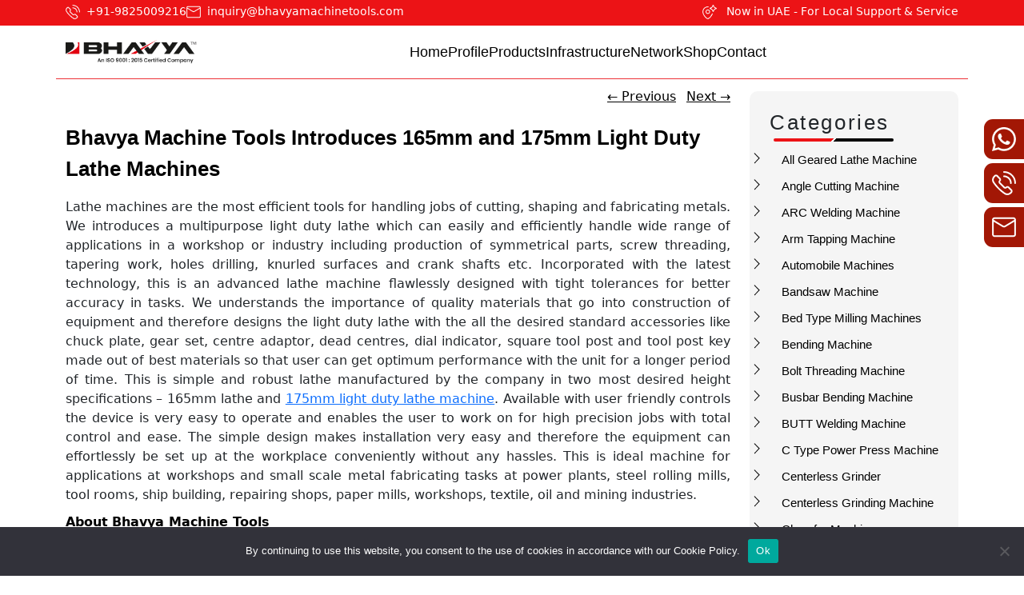

--- FILE ---
content_type: text/html; charset=UTF-8
request_url: https://machinetools.bhavyamachinetools.com/bhavya-machine-tools-introduces-165mm-and-175mm-light-duty-lathe-machines/
body_size: 15970
content:
<!DOCTYPE html PUBLIC "-//W3C//DTD XHTML 1.0 Transitional//EN" "http://www.w3.org/TR/xhtml1/DTD/xhtml1-transitional.dtd">
<!--[if IE 6]>
<html id="ie6" dir="ltr" lang="en-US" prefix="og: https://ogp.me/ns#">
<![endif]-->
<!--[if IE 7]>
<html id="ie7" dir="ltr" lang="en-US" prefix="og: https://ogp.me/ns#">
<![endif]-->
<!--[if IE 8]>
<html id="ie8" dir="ltr" lang="en-US" prefix="og: https://ogp.me/ns#">
<![endif]-->
<!--[if !(IE 6) | !(IE 7) | !(IE 8)  ]><!-->
<html dir="ltr" lang="en-US" prefix="og: https://ogp.me/ns#">
<!--<![endif]-->
<head>
<meta charset="UTF-8" />
<meta name="viewport" content="width=device-width" />

<link rel="profile" href="https://gmpg.org/xfn/11" />
<link rel="stylesheet" type="text/css" media="all" href="https://machinetools.bhavyamachinetools.com/wp-content/themes/machinetools/style.css" />
<link rel="pingback" href="https://machinetools.bhavyamachinetools.com/xmlrpc.php" />
<link href="https://cdn.jsdelivr.net/npm/bootstrap@5.3.3/dist/css/bootstrap.min.css" rel="stylesheet" integrity="sha384-QWTKZyjpPEjISv5WaRU9OFeRpok6YctnYmDr5pNlyT2bRjXh0JMhjY6hW+ALEwIH" crossorigin="anonymous">
<script src="https://cdn.jsdelivr.net/npm/bootstrap@5.3.3/dist/js/bootstrap.bundle.min.js" integrity="sha384-YvpcrYf0tY3lHB60NNkmXc5s9fDVZLESaAA55NDzOxhy9GkcIdslK1eN7N6jIeHz" crossorigin="anonymous"></script>


<!-- Google Tag Manager -->
<script>(function(w,d,s,l,i){w[l]=w[l]||[];w[l].push({'gtm.start':
new Date().getTime(),event:'gtm.js'});var f=d.getElementsByTagName(s)[0],
j=d.createElement(s),dl=l!='dataLayer'?'&l='+l:'';j.async=true;j.src=
'https://www.googletagmanager.com/gtm.js?id='+i+dl;f.parentNode.insertBefore(j,f);
})(window,document,'script','dataLayer','GTM-NTRTGF2');</script>
<!-- End Google Tag Manager -->


<!--[if lt IE 9]>
<script src="https://machinetools.bhavyamachinetools.com/wp-content/themes/machinetools/js/html5.js" type="text/javascript"></script>
<![endif]-->
	<style>img:is([sizes="auto" i], [sizes^="auto," i]) { contain-intrinsic-size: 3000px 1500px }</style>
	
		<!-- All in One SEO 4.8.1 - aioseo.com -->
		<title>165mm and 175mm Light Duty Lathe Machines Launches</title>
	<meta name="description" content="Lathe machines are the most efficient tools for handling jobs of cutting, shaping and fabricating metals. Bhavya Machine Tools introduces a multipurpose light duty lathe machine which can easily and efficiently handle wide range of applications in a workshop." />
	<meta name="robots" content="max-image-preview:large" />
	<meta name="author" content="Yash Shah"/>
	<link rel="canonical" href="https://machinetools.bhavyamachinetools.com/bhavya-machine-tools-introduces-165mm-and-175mm-light-duty-lathe-machines/" />
	<meta name="generator" content="All in One SEO (AIOSEO) 4.8.1" />
		<meta property="og:locale" content="en_US" />
		<meta property="og:site_name" content="Bhavya Machine Tools - Just another WordPress site" />
		<meta property="og:type" content="article" />
		<meta property="og:title" content="165mm and 175mm Light Duty Lathe Machines Launches" />
		<meta property="og:description" content="Lathe machines are the most efficient tools for handling jobs of cutting, shaping and fabricating metals. Bhavya Machine Tools introduces a multipurpose light duty lathe machine which can easily and efficiently handle wide range of applications in a workshop." />
		<meta property="og:url" content="https://machinetools.bhavyamachinetools.com/bhavya-machine-tools-introduces-165mm-and-175mm-light-duty-lathe-machines/" />
		<meta property="article:published_time" content="2012-06-29T06:00:40+00:00" />
		<meta property="article:modified_time" content="2025-07-23T07:36:42+00:00" />
		<meta name="twitter:card" content="summary" />
		<meta name="twitter:title" content="165mm and 175mm Light Duty Lathe Machines Launches" />
		<meta name="twitter:description" content="Lathe machines are the most efficient tools for handling jobs of cutting, shaping and fabricating metals. Bhavya Machine Tools introduces a multipurpose light duty lathe machine which can easily and efficiently handle wide range of applications in a workshop." />
		<script type="application/ld+json" class="aioseo-schema">
			{"@context":"https:\/\/schema.org","@graph":[{"@type":"BlogPosting","@id":"https:\/\/machinetools.bhavyamachinetools.com\/bhavya-machine-tools-introduces-165mm-and-175mm-light-duty-lathe-machines\/#blogposting","name":"165mm and 175mm Light Duty Lathe Machines Launches","headline":"Bhavya Machine Tools Introduces 165mm and 175mm Light Duty Lathe Machines","author":{"@id":"https:\/\/machinetools.bhavyamachinetools.com\/author\/admin\/#author"},"publisher":{"@id":"https:\/\/machinetools.bhavyamachinetools.com\/#organization"},"datePublished":"2012-06-29T06:00:40+00:00","dateModified":"2025-07-23T07:36:42+00:00","inLanguage":"en-US","mainEntityOfPage":{"@id":"https:\/\/machinetools.bhavyamachinetools.com\/bhavya-machine-tools-introduces-165mm-and-175mm-light-duty-lathe-machines\/#webpage"},"isPartOf":{"@id":"https:\/\/machinetools.bhavyamachinetools.com\/bhavya-machine-tools-introduces-165mm-and-175mm-light-duty-lathe-machines\/#webpage"},"articleSection":"CNC lathe, Lathe Machine, Machine Tools"},{"@type":"BreadcrumbList","@id":"https:\/\/machinetools.bhavyamachinetools.com\/bhavya-machine-tools-introduces-165mm-and-175mm-light-duty-lathe-machines\/#breadcrumblist","itemListElement":[{"@type":"ListItem","@id":"https:\/\/machinetools.bhavyamachinetools.com\/#listItem","position":1,"name":"Home","item":"https:\/\/machinetools.bhavyamachinetools.com\/","nextItem":{"@type":"ListItem","@id":"https:\/\/machinetools.bhavyamachinetools.com\/bhavya-machine-tools-introduces-165mm-and-175mm-light-duty-lathe-machines\/#listItem","name":"Bhavya Machine Tools Introduces 165mm and 175mm Light Duty Lathe Machines"}},{"@type":"ListItem","@id":"https:\/\/machinetools.bhavyamachinetools.com\/bhavya-machine-tools-introduces-165mm-and-175mm-light-duty-lathe-machines\/#listItem","position":2,"name":"Bhavya Machine Tools Introduces 165mm and 175mm Light Duty Lathe Machines","previousItem":{"@type":"ListItem","@id":"https:\/\/machinetools.bhavyamachinetools.com\/#listItem","name":"Home"}}]},{"@type":"Organization","@id":"https:\/\/machinetools.bhavyamachinetools.com\/#organization","name":"Bhavya Machine Tools","description":"Just another WordPress site","url":"https:\/\/machinetools.bhavyamachinetools.com\/"},{"@type":"Person","@id":"https:\/\/machinetools.bhavyamachinetools.com\/author\/admin\/#author","url":"https:\/\/machinetools.bhavyamachinetools.com\/author\/admin\/","name":"Yash Shah","image":{"@type":"ImageObject","@id":"https:\/\/machinetools.bhavyamachinetools.com\/bhavya-machine-tools-introduces-165mm-and-175mm-light-duty-lathe-machines\/#authorImage","url":"https:\/\/secure.gravatar.com\/avatar\/5fc6cbeb95a893c89cfb7cab209de341?s=96&d=mm&r=g","width":96,"height":96,"caption":"Yash Shah"}},{"@type":"WebPage","@id":"https:\/\/machinetools.bhavyamachinetools.com\/bhavya-machine-tools-introduces-165mm-and-175mm-light-duty-lathe-machines\/#webpage","url":"https:\/\/machinetools.bhavyamachinetools.com\/bhavya-machine-tools-introduces-165mm-and-175mm-light-duty-lathe-machines\/","name":"165mm and 175mm Light Duty Lathe Machines Launches","description":"Lathe machines are the most efficient tools for handling jobs of cutting, shaping and fabricating metals. Bhavya Machine Tools introduces a multipurpose light duty lathe machine which can easily and efficiently handle wide range of applications in a workshop.","inLanguage":"en-US","isPartOf":{"@id":"https:\/\/machinetools.bhavyamachinetools.com\/#website"},"breadcrumb":{"@id":"https:\/\/machinetools.bhavyamachinetools.com\/bhavya-machine-tools-introduces-165mm-and-175mm-light-duty-lathe-machines\/#breadcrumblist"},"author":{"@id":"https:\/\/machinetools.bhavyamachinetools.com\/author\/admin\/#author"},"creator":{"@id":"https:\/\/machinetools.bhavyamachinetools.com\/author\/admin\/#author"},"datePublished":"2012-06-29T06:00:40+00:00","dateModified":"2025-07-23T07:36:42+00:00"},{"@type":"WebSite","@id":"https:\/\/machinetools.bhavyamachinetools.com\/#website","url":"https:\/\/machinetools.bhavyamachinetools.com\/","name":"Bhavya Machine Tools","description":"Just another WordPress site","inLanguage":"en-US","publisher":{"@id":"https:\/\/machinetools.bhavyamachinetools.com\/#organization"}}]}
		</script>
		<!-- All in One SEO -->

<link rel='dns-prefetch' href='//maxcdn.bootstrapcdn.com' />
<link rel="alternate" type="application/rss+xml" title="Bhavya Machine Tools &raquo; Stories Feed" href="https://machinetools.bhavyamachinetools.com/web-stories/feed/"><link rel='stylesheet' id='dashicons-css' href='https://machinetools.bhavyamachinetools.com/wp-includes/css/dashicons.min.css?ver=e09e4f976b4b4343a0224373efdcff57' type='text/css' media='all' />
<link rel='stylesheet' id='thickbox-css' href='https://machinetools.bhavyamachinetools.com/wp-includes/js/thickbox/thickbox.css?ver=e09e4f976b4b4343a0224373efdcff57' type='text/css' media='all' />
<link rel='stylesheet' id='wp-block-library-css' href='https://machinetools.bhavyamachinetools.com/wp-includes/css/dist/block-library/style.min.css?ver=e09e4f976b4b4343a0224373efdcff57' type='text/css' media='all' />
<style id='classic-theme-styles-inline-css' type='text/css'>
/*! This file is auto-generated */
.wp-block-button__link{color:#fff;background-color:#32373c;border-radius:9999px;box-shadow:none;text-decoration:none;padding:calc(.667em + 2px) calc(1.333em + 2px);font-size:1.125em}.wp-block-file__button{background:#32373c;color:#fff;text-decoration:none}
</style>
<style id='global-styles-inline-css' type='text/css'>
:root{--wp--preset--aspect-ratio--square: 1;--wp--preset--aspect-ratio--4-3: 4/3;--wp--preset--aspect-ratio--3-4: 3/4;--wp--preset--aspect-ratio--3-2: 3/2;--wp--preset--aspect-ratio--2-3: 2/3;--wp--preset--aspect-ratio--16-9: 16/9;--wp--preset--aspect-ratio--9-16: 9/16;--wp--preset--color--black: #000000;--wp--preset--color--cyan-bluish-gray: #abb8c3;--wp--preset--color--white: #ffffff;--wp--preset--color--pale-pink: #f78da7;--wp--preset--color--vivid-red: #cf2e2e;--wp--preset--color--luminous-vivid-orange: #ff6900;--wp--preset--color--luminous-vivid-amber: #fcb900;--wp--preset--color--light-green-cyan: #7bdcb5;--wp--preset--color--vivid-green-cyan: #00d084;--wp--preset--color--pale-cyan-blue: #8ed1fc;--wp--preset--color--vivid-cyan-blue: #0693e3;--wp--preset--color--vivid-purple: #9b51e0;--wp--preset--gradient--vivid-cyan-blue-to-vivid-purple: linear-gradient(135deg,rgba(6,147,227,1) 0%,rgb(155,81,224) 100%);--wp--preset--gradient--light-green-cyan-to-vivid-green-cyan: linear-gradient(135deg,rgb(122,220,180) 0%,rgb(0,208,130) 100%);--wp--preset--gradient--luminous-vivid-amber-to-luminous-vivid-orange: linear-gradient(135deg,rgba(252,185,0,1) 0%,rgba(255,105,0,1) 100%);--wp--preset--gradient--luminous-vivid-orange-to-vivid-red: linear-gradient(135deg,rgba(255,105,0,1) 0%,rgb(207,46,46) 100%);--wp--preset--gradient--very-light-gray-to-cyan-bluish-gray: linear-gradient(135deg,rgb(238,238,238) 0%,rgb(169,184,195) 100%);--wp--preset--gradient--cool-to-warm-spectrum: linear-gradient(135deg,rgb(74,234,220) 0%,rgb(151,120,209) 20%,rgb(207,42,186) 40%,rgb(238,44,130) 60%,rgb(251,105,98) 80%,rgb(254,248,76) 100%);--wp--preset--gradient--blush-light-purple: linear-gradient(135deg,rgb(255,206,236) 0%,rgb(152,150,240) 100%);--wp--preset--gradient--blush-bordeaux: linear-gradient(135deg,rgb(254,205,165) 0%,rgb(254,45,45) 50%,rgb(107,0,62) 100%);--wp--preset--gradient--luminous-dusk: linear-gradient(135deg,rgb(255,203,112) 0%,rgb(199,81,192) 50%,rgb(65,88,208) 100%);--wp--preset--gradient--pale-ocean: linear-gradient(135deg,rgb(255,245,203) 0%,rgb(182,227,212) 50%,rgb(51,167,181) 100%);--wp--preset--gradient--electric-grass: linear-gradient(135deg,rgb(202,248,128) 0%,rgb(113,206,126) 100%);--wp--preset--gradient--midnight: linear-gradient(135deg,rgb(2,3,129) 0%,rgb(40,116,252) 100%);--wp--preset--font-size--small: 13px;--wp--preset--font-size--medium: 20px;--wp--preset--font-size--large: 36px;--wp--preset--font-size--x-large: 42px;--wp--preset--spacing--20: 0.44rem;--wp--preset--spacing--30: 0.67rem;--wp--preset--spacing--40: 1rem;--wp--preset--spacing--50: 1.5rem;--wp--preset--spacing--60: 2.25rem;--wp--preset--spacing--70: 3.38rem;--wp--preset--spacing--80: 5.06rem;--wp--preset--shadow--natural: 6px 6px 9px rgba(0, 0, 0, 0.2);--wp--preset--shadow--deep: 12px 12px 50px rgba(0, 0, 0, 0.4);--wp--preset--shadow--sharp: 6px 6px 0px rgba(0, 0, 0, 0.2);--wp--preset--shadow--outlined: 6px 6px 0px -3px rgba(255, 255, 255, 1), 6px 6px rgba(0, 0, 0, 1);--wp--preset--shadow--crisp: 6px 6px 0px rgba(0, 0, 0, 1);}:where(.is-layout-flex){gap: 0.5em;}:where(.is-layout-grid){gap: 0.5em;}body .is-layout-flex{display: flex;}.is-layout-flex{flex-wrap: wrap;align-items: center;}.is-layout-flex > :is(*, div){margin: 0;}body .is-layout-grid{display: grid;}.is-layout-grid > :is(*, div){margin: 0;}:where(.wp-block-columns.is-layout-flex){gap: 2em;}:where(.wp-block-columns.is-layout-grid){gap: 2em;}:where(.wp-block-post-template.is-layout-flex){gap: 1.25em;}:where(.wp-block-post-template.is-layout-grid){gap: 1.25em;}.has-black-color{color: var(--wp--preset--color--black) !important;}.has-cyan-bluish-gray-color{color: var(--wp--preset--color--cyan-bluish-gray) !important;}.has-white-color{color: var(--wp--preset--color--white) !important;}.has-pale-pink-color{color: var(--wp--preset--color--pale-pink) !important;}.has-vivid-red-color{color: var(--wp--preset--color--vivid-red) !important;}.has-luminous-vivid-orange-color{color: var(--wp--preset--color--luminous-vivid-orange) !important;}.has-luminous-vivid-amber-color{color: var(--wp--preset--color--luminous-vivid-amber) !important;}.has-light-green-cyan-color{color: var(--wp--preset--color--light-green-cyan) !important;}.has-vivid-green-cyan-color{color: var(--wp--preset--color--vivid-green-cyan) !important;}.has-pale-cyan-blue-color{color: var(--wp--preset--color--pale-cyan-blue) !important;}.has-vivid-cyan-blue-color{color: var(--wp--preset--color--vivid-cyan-blue) !important;}.has-vivid-purple-color{color: var(--wp--preset--color--vivid-purple) !important;}.has-black-background-color{background-color: var(--wp--preset--color--black) !important;}.has-cyan-bluish-gray-background-color{background-color: var(--wp--preset--color--cyan-bluish-gray) !important;}.has-white-background-color{background-color: var(--wp--preset--color--white) !important;}.has-pale-pink-background-color{background-color: var(--wp--preset--color--pale-pink) !important;}.has-vivid-red-background-color{background-color: var(--wp--preset--color--vivid-red) !important;}.has-luminous-vivid-orange-background-color{background-color: var(--wp--preset--color--luminous-vivid-orange) !important;}.has-luminous-vivid-amber-background-color{background-color: var(--wp--preset--color--luminous-vivid-amber) !important;}.has-light-green-cyan-background-color{background-color: var(--wp--preset--color--light-green-cyan) !important;}.has-vivid-green-cyan-background-color{background-color: var(--wp--preset--color--vivid-green-cyan) !important;}.has-pale-cyan-blue-background-color{background-color: var(--wp--preset--color--pale-cyan-blue) !important;}.has-vivid-cyan-blue-background-color{background-color: var(--wp--preset--color--vivid-cyan-blue) !important;}.has-vivid-purple-background-color{background-color: var(--wp--preset--color--vivid-purple) !important;}.has-black-border-color{border-color: var(--wp--preset--color--black) !important;}.has-cyan-bluish-gray-border-color{border-color: var(--wp--preset--color--cyan-bluish-gray) !important;}.has-white-border-color{border-color: var(--wp--preset--color--white) !important;}.has-pale-pink-border-color{border-color: var(--wp--preset--color--pale-pink) !important;}.has-vivid-red-border-color{border-color: var(--wp--preset--color--vivid-red) !important;}.has-luminous-vivid-orange-border-color{border-color: var(--wp--preset--color--luminous-vivid-orange) !important;}.has-luminous-vivid-amber-border-color{border-color: var(--wp--preset--color--luminous-vivid-amber) !important;}.has-light-green-cyan-border-color{border-color: var(--wp--preset--color--light-green-cyan) !important;}.has-vivid-green-cyan-border-color{border-color: var(--wp--preset--color--vivid-green-cyan) !important;}.has-pale-cyan-blue-border-color{border-color: var(--wp--preset--color--pale-cyan-blue) !important;}.has-vivid-cyan-blue-border-color{border-color: var(--wp--preset--color--vivid-cyan-blue) !important;}.has-vivid-purple-border-color{border-color: var(--wp--preset--color--vivid-purple) !important;}.has-vivid-cyan-blue-to-vivid-purple-gradient-background{background: var(--wp--preset--gradient--vivid-cyan-blue-to-vivid-purple) !important;}.has-light-green-cyan-to-vivid-green-cyan-gradient-background{background: var(--wp--preset--gradient--light-green-cyan-to-vivid-green-cyan) !important;}.has-luminous-vivid-amber-to-luminous-vivid-orange-gradient-background{background: var(--wp--preset--gradient--luminous-vivid-amber-to-luminous-vivid-orange) !important;}.has-luminous-vivid-orange-to-vivid-red-gradient-background{background: var(--wp--preset--gradient--luminous-vivid-orange-to-vivid-red) !important;}.has-very-light-gray-to-cyan-bluish-gray-gradient-background{background: var(--wp--preset--gradient--very-light-gray-to-cyan-bluish-gray) !important;}.has-cool-to-warm-spectrum-gradient-background{background: var(--wp--preset--gradient--cool-to-warm-spectrum) !important;}.has-blush-light-purple-gradient-background{background: var(--wp--preset--gradient--blush-light-purple) !important;}.has-blush-bordeaux-gradient-background{background: var(--wp--preset--gradient--blush-bordeaux) !important;}.has-luminous-dusk-gradient-background{background: var(--wp--preset--gradient--luminous-dusk) !important;}.has-pale-ocean-gradient-background{background: var(--wp--preset--gradient--pale-ocean) !important;}.has-electric-grass-gradient-background{background: var(--wp--preset--gradient--electric-grass) !important;}.has-midnight-gradient-background{background: var(--wp--preset--gradient--midnight) !important;}.has-small-font-size{font-size: var(--wp--preset--font-size--small) !important;}.has-medium-font-size{font-size: var(--wp--preset--font-size--medium) !important;}.has-large-font-size{font-size: var(--wp--preset--font-size--large) !important;}.has-x-large-font-size{font-size: var(--wp--preset--font-size--x-large) !important;}
:where(.wp-block-post-template.is-layout-flex){gap: 1.25em;}:where(.wp-block-post-template.is-layout-grid){gap: 1.25em;}
:where(.wp-block-columns.is-layout-flex){gap: 2em;}:where(.wp-block-columns.is-layout-grid){gap: 2em;}
:root :where(.wp-block-pullquote){font-size: 1.5em;line-height: 1.6;}
</style>
<link rel='stylesheet' id='cookie-notice-front-css' href='https://machinetools.bhavyamachinetools.com/wp-content/plugins/cookie-notice/css/front.min.css?ver=2.5.6' type='text/css' media='all' />
<link rel='stylesheet' id='custom-style-css' href='https://machinetools.bhavyamachinetools.com/wp-content/plugins/dt-author-box/css/style.php?ver=20130820' type='text/css' media='all' />
<link rel='stylesheet' id='ez-toc-css' href='https://machinetools.bhavyamachinetools.com/wp-content/plugins/easy-table-of-contents/assets/css/screen.min.css?ver=2.0.74' type='text/css' media='all' />
<style id='ez-toc-inline-css' type='text/css'>
div#ez-toc-container .ez-toc-title {font-size: 120%;}div#ez-toc-container .ez-toc-title {font-weight: 500;}div#ez-toc-container ul li , div#ez-toc-container ul li a {font-size: 95%;}div#ez-toc-container ul li , div#ez-toc-container ul li a {font-weight: 500;}div#ez-toc-container nav ul ul li {font-size: 90%;}div#ez-toc-container {background: #fff;border: 1px solid #ddd;width: 100%;}div#ez-toc-container p.ez-toc-title , #ez-toc-container .ez_toc_custom_title_icon , #ez-toc-container .ez_toc_custom_toc_icon {color: #999;}div#ez-toc-container ul.ez-toc-list a {color: #428bca;}div#ez-toc-container ul.ez-toc-list a:hover {color: #2a6496;}div#ez-toc-container ul.ez-toc-list a:visited {color: #428bca;}
.ez-toc-container-direction {direction: ltr;}.ez-toc-counter ul{counter-reset: item ;}.ez-toc-counter nav ul li a::before {content: counters(item, '.', decimal) '. ';display: inline-block;counter-increment: item;flex-grow: 0;flex-shrink: 0;margin-right: .2em; float: left; }.ez-toc-widget-direction {direction: ltr;}.ez-toc-widget-container ul{counter-reset: item ;}.ez-toc-widget-container nav ul li a::before {content: counters(item, '.', decimal) '. ';display: inline-block;counter-increment: item;flex-grow: 0;flex-shrink: 0;margin-right: .2em; float: left; }
</style>
<style id='akismet-widget-style-inline-css' type='text/css'>

			.a-stats {
				--akismet-color-mid-green: #357b49;
				--akismet-color-white: #fff;
				--akismet-color-light-grey: #f6f7f7;

				max-width: 350px;
				width: auto;
			}

			.a-stats * {
				all: unset;
				box-sizing: border-box;
			}

			.a-stats strong {
				font-weight: 600;
			}

			.a-stats a.a-stats__link,
			.a-stats a.a-stats__link:visited,
			.a-stats a.a-stats__link:active {
				background: var(--akismet-color-mid-green);
				border: none;
				box-shadow: none;
				border-radius: 8px;
				color: var(--akismet-color-white);
				cursor: pointer;
				display: block;
				font-family: -apple-system, BlinkMacSystemFont, 'Segoe UI', 'Roboto', 'Oxygen-Sans', 'Ubuntu', 'Cantarell', 'Helvetica Neue', sans-serif;
				font-weight: 500;
				padding: 12px;
				text-align: center;
				text-decoration: none;
				transition: all 0.2s ease;
			}

			/* Extra specificity to deal with TwentyTwentyOne focus style */
			.widget .a-stats a.a-stats__link:focus {
				background: var(--akismet-color-mid-green);
				color: var(--akismet-color-white);
				text-decoration: none;
			}

			.a-stats a.a-stats__link:hover {
				filter: brightness(110%);
				box-shadow: 0 4px 12px rgba(0, 0, 0, 0.06), 0 0 2px rgba(0, 0, 0, 0.16);
			}

			.a-stats .count {
				color: var(--akismet-color-white);
				display: block;
				font-size: 1.5em;
				line-height: 1.4;
				padding: 0 13px;
				white-space: nowrap;
			}
		
</style>
<link rel='stylesheet' id='FontAwesome-css' href='https://maxcdn.bootstrapcdn.com/font-awesome/4.6.3/css/font-awesome.min.css?ver=e09e4f976b4b4343a0224373efdcff57' type='text/css' media='all' />
<link rel='stylesheet' id='thfaqf-public-style-css' href='https://machinetools.bhavyamachinetools.com/wp-content/plugins/advanced-faq-manager/assets/public/css/thfaqf-public.css?ver=e09e4f976b4b4343a0224373efdcff57' type='text/css' media='all' />
<script type="text/javascript" src="https://machinetools.bhavyamachinetools.com/wp-includes/js/jquery/jquery.min.js?ver=3.7.1" id="jquery-core-js"></script>
<script type="text/javascript" src="https://machinetools.bhavyamachinetools.com/wp-includes/js/jquery/jquery-migrate.min.js?ver=3.4.1" id="jquery-migrate-js"></script>
<script type="text/javascript" id="cookie-notice-front-js-before">
/* <![CDATA[ */
var cnArgs = {"ajaxUrl":"https:\/\/machinetools.bhavyamachinetools.com\/wp-admin\/admin-ajax.php","nonce":"34e6bf83e9","hideEffect":"fade","position":"bottom","onScroll":false,"onScrollOffset":100,"onClick":false,"cookieName":"cookie_notice_accepted","cookieTime":2592000,"cookieTimeRejected":2592000,"globalCookie":false,"redirection":false,"cache":false,"revokeCookies":false,"revokeCookiesOpt":"automatic"};
/* ]]> */
</script>
<script type="text/javascript" src="https://machinetools.bhavyamachinetools.com/wp-content/plugins/cookie-notice/js/front.min.js?ver=2.5.6" id="cookie-notice-front-js"></script>
<link rel="https://api.w.org/" href="https://machinetools.bhavyamachinetools.com/wp-json/" /><link rel="alternate" title="JSON" type="application/json" href="https://machinetools.bhavyamachinetools.com/wp-json/wp/v2/posts/200" /><link rel="alternate" title="oEmbed (JSON)" type="application/json+oembed" href="https://machinetools.bhavyamachinetools.com/wp-json/oembed/1.0/embed?url=https%3A%2F%2Fmachinetools.bhavyamachinetools.com%2Fbhavya-machine-tools-introduces-165mm-and-175mm-light-duty-lathe-machines%2F" />
<link rel="alternate" title="oEmbed (XML)" type="text/xml+oembed" href="https://machinetools.bhavyamachinetools.com/wp-json/oembed/1.0/embed?url=https%3A%2F%2Fmachinetools.bhavyamachinetools.com%2Fbhavya-machine-tools-introduces-165mm-and-175mm-light-duty-lathe-machines%2F&#038;format=xml" />
<link rel="icon" href="https://machinetools.bhavyamachinetools.com/wp-content/uploads/2024/09/cropped-brand-icon-1-32x32.png" sizes="32x32" />
<link rel="icon" href="https://machinetools.bhavyamachinetools.com/wp-content/uploads/2024/09/cropped-brand-icon-1-192x192.png" sizes="192x192" />
<link rel="apple-touch-icon" href="https://machinetools.bhavyamachinetools.com/wp-content/uploads/2024/09/cropped-brand-icon-1-180x180.png" />
<meta name="msapplication-TileImage" content="https://machinetools.bhavyamachinetools.com/wp-content/uploads/2024/09/cropped-brand-icon-1-270x270.png" />
		<style type="text/css" id="wp-custom-css">
			/* Read article start */
/* Container spacing */
.article-container {
  margin: 1.5rem 0;
}

/* Main box */
.article-box {
  display: flex;
  align-items: flex-start;
  padding: 16px;
  background: #f8fbfa;
  border-left: 5px solid #EC1316;
  border-radius: 8px;
  box-shadow: 0 2px 6px rgba(0, 0, 0, 0.08);
}

/* Content spacing */
.article-content {
  margin-left: 12px;
}

/* Small label */
.article-label {
  margin: 0 0 4px;
  font-size: 14px;
  font-weight: 600;
  letter-spacing: 0.5px;
  text-transform: uppercase;
  color: #000000;
}

/* Article link */
.article-link {
  font-size: 20px;
  font-weight: 700;
  color: #000000!important;
  text-decoration: none;
}

.article-link:hover {
  text-decoration: underline;
}
/* Read article End */		</style>
		        <style type="text/css">
        	        	.thfaqf-tab h3.thfaqf-tablinks-.active {
			    background-color: #f5f5f5!important;
			    color: #cc2753!important;
			}
			.thfaqf-tab h3.thfaqf-tablinks-:hover {
			  	background-color: #f5f5f5!important;
			}
		    .thfaqf-faq-item-.thfaqf-active .thfaqf-title-text{
				color: #cc2753!important;
			}
          
        </style>
       <body data-rsssl=1>
<!-- Google Tag Manager (noscript) -->
<noscript><iframe src="https://www.googletagmanager.com/ns.html?id=GTM-NTRTGF2"
height="0" width="0" style="display:none;visibility:hidden"></iframe></noscript>
<!-- End Google Tag Manager (noscript) -->
<div class="sidenav">
        <ul class="text-end">
            <li class="links"><a href="https://api.whatsapp.com/send/?phone=919825009216&text&type=phone_number&app_absent=0" target="_blank"><img src="/wp-content/themes/machinetools/images/whatsapp.png" alt="whatsapp" class="img-fluid" height="30" width="30"></a></li>
            <li class="links"><a href="tel:+919825009216"><img src="/wp-content/themes/machinetools/images/call.png" alt="call Bhavya" class="img-fluid"
                        height="30" width="30"></a></li>
            <li class="links"><a href="/cdn-cgi/l/email-protection#3c55524d49554e457c5e545d4a455d515d5f54555259485353504f125f5351"><img src="/wp-content/themes/machinetools/images/side-mail.png" alt="side Mail" class="img-fluid" height="30" width="30"></a></li>
            <!-- <li class="links"><a href=""><img src="/wp-content/themes/machinetools/images/message.png" alt="message" class="img-fluid" height="30"
                        width="30"></a></li> -->
        </ul>
    </div>
	<section class="header">
	<div class="header-top py-2">
            <div class="container">

                <div class="row align-items-center row-gap-3">
                    <div class="col-lg-6 col-md-6 col-sm-12 col-12 d-flex gap-3">
                        <div><img src="/wp-content/themes/machinetools/images/phone.png" alt="" class="img-fluid me-2" height="18" width="18"><a
                                href="tel:+919825009216">+91-9825009216</a></div>
                        <div class=""><img src="/wp-content/themes/machinetools/images/mail.png" alt="" class="img-fluid me-2" height="18" width="18"><a href="/cdn-cgi/l/email-protection#91f8ffe0e4f8e3e8d1f3f9f0e7e8f0fcf0f2f9f8fff4e5fefefde2bff2fefc"><span class="__cf_email__" data-cfemail="fa93948b8f938883ba98929b8c839b979b999293949f8e95959689d4999597">[email&#160;protected]</span></a></div>
                    </div>

                    <div class="col-lg-6 col-md-6 col-sm-12 col-12  text-md-end">
                        <span><img src="/wp-content/themes/machinetools/images/navigation.png" alt="" class="img-fluid me-2" height="18"
                                width="18"></span>
                        <span>Now in UAE - For Local Support & Service</span>
                    </div>

                </div>
            </div>
        </div>
		<div class="container py-3 red_line">
            <div class="row align-items-center">
                <div class="col-lg-2 col-md-2 col-sm-4 col-4">
                    <a href="https://www.bhavyamachinetools.com/">
                        <img src="/wp-content/themes/machinetools/images/bhavya-LOGO.jpg" alt="bnavya machine" width="204" height="40"
                            class="img-fluid">
                    </a>
                </div>
                <div class="col-lg-10 col-md-10 col-sm-8 col-8 text-md-end">
				<nav class="navbar navbar-expand-md navbar-light p-0 align-items-center">
                        <div id="navbarNav" class="collapse navbar-collapse align-items-center justify-content-center">
                            <ul class="navbar-nav gap-4">
                                <li class="mega-menu-item active"><a href="/" class="nav-links">Home</a>
                                </li>
                                <li class="mega-menu-item active"><a href="https://www.bhavyamachinetools.com/about-us" class="nav-links">Profile</a>
                                </li>
                                <li class="mega-menu-item active"><a href="https://www.bhavyamachinetools.com/category/machining" class="nav-links">Products</a>
                                </li>
                                <li class="mega-menu-item active"><a href="https://www.bhavyamachinetools.com/infrastructure" class="nav-links">Infrastructure</a>
                                </li>
                                <li class="mega-menu-item active"><a href="https://www.bhavyamachinetools.com/network" class="nav-links">Network</a>
                                </li>
                                <li class="mega-menu-item active"><a href="https://www.bhavyamachinetools.com/shop/" class="nav-links">Shop</a>
                                </li>
                                </li>
                                <li class="mega-menu-item active"><a href="https://www.bhavyamachinetools.com/contact-us" class="nav-links contact-button">Contact</a>
                                </li>
                                
                            </ul>
                        </div>
                    </nav>
                </div>
            </div>
        </div>
		</section>
<div class="container">
  <div class="row">
    
    <!-- TOC: Mobile Order 1, Desktop Order 2 -->
    <div class="col-lg-3 col-md-3 col-sm-12 order-1 order-lg-2">
      <div class="toc-data">
        
          </div>

      <!-- Sidebar: Mobile Order 2, Desktop Order 3 (stacked under TOC) -->
      <div class="old-sidebar order-2 order-lg-3 desk-black">
        		<div id="secondary" class="widget-area product-model" role="complementary">
			<aside id="categories-3" class="thfaqf-widget widget widget_categories"><h3 class="widget-title">Categories</h3>
			<ul>
					<li class="cat-item cat-item-328"><a href="https://machinetools.bhavyamachinetools.com/category/lathe-machine/all-geared-lathe-machine-lathe-machine/">All Geared Lathe Machine</a>
</li>
	<li class="cat-item cat-item-513"><a href="https://machinetools.bhavyamachinetools.com/category/angle-cutting-machine/">Angle Cutting Machine</a>
</li>
	<li class="cat-item cat-item-486"><a href="https://machinetools.bhavyamachinetools.com/category/arc-welding-machine/">ARC Welding Machine</a>
</li>
	<li class="cat-item cat-item-519"><a href="https://machinetools.bhavyamachinetools.com/category/arm-tapping-machine/">Arm Tapping Machine</a>
</li>
	<li class="cat-item cat-item-478"><a href="https://machinetools.bhavyamachinetools.com/category/automobile-machines/">Automobile Machines</a>
</li>
	<li class="cat-item cat-item-4"><a href="https://machinetools.bhavyamachinetools.com/category/bandsaw-machine/">Bandsaw Machine</a>
</li>
	<li class="cat-item cat-item-839"><a href="https://machinetools.bhavyamachinetools.com/category/milling-machine/bed-type-milling-machines-milling-machine/">Bed Type Milling Machines</a>
</li>
	<li class="cat-item cat-item-490"><a href="https://machinetools.bhavyamachinetools.com/category/bending-machine/">Bending Machine</a>
</li>
	<li class="cat-item cat-item-480"><a href="https://machinetools.bhavyamachinetools.com/category/bolt-threading-machine/">Bolt Threading Machine</a>
</li>
	<li class="cat-item cat-item-499"><a href="https://machinetools.bhavyamachinetools.com/category/busbar-bending-machine/">Busbar Bending Machine</a>
</li>
	<li class="cat-item cat-item-485"><a href="https://machinetools.bhavyamachinetools.com/category/butt-welding-machine/">BUTT Welding Machine</a>
</li>
	<li class="cat-item cat-item-378"><a href="https://machinetools.bhavyamachinetools.com/category/c-type-power-press-machine-2/">C Type Power Press Machine</a>
</li>
	<li class="cat-item cat-item-509"><a href="https://machinetools.bhavyamachinetools.com/category/centerless-grinder/">Centerless Grinder</a>
</li>
	<li class="cat-item cat-item-503"><a href="https://machinetools.bhavyamachinetools.com/category/centerless-grinding-machine/">Centerless Grinding Machine</a>
</li>
	<li class="cat-item cat-item-504"><a href="https://machinetools.bhavyamachinetools.com/category/chamfer-machine/">Chamfer Machine</a>
</li>
	<li class="cat-item cat-item-514"><a href="https://machinetools.bhavyamachinetools.com/category/cnc-bending-machine/">CNC Bending Machine</a>
</li>
	<li class="cat-item cat-item-521"><a href="https://machinetools.bhavyamachinetools.com/category/cnc-busbar-machine/">CNC Busbar Machine</a>
</li>
	<li class="cat-item cat-item-6"><a href="https://machinetools.bhavyamachinetools.com/category/cnc-lathe/">CNC lathe</a>
</li>
	<li class="cat-item cat-item-444"><a href="https://machinetools.bhavyamachinetools.com/category/milling-machine/cnc-milling-machine/">CNC Milling Machine</a>
</li>
	<li class="cat-item cat-item-852"><a href="https://machinetools.bhavyamachinetools.com/category/cnc-press-brake/">CNC Press Brake</a>
</li>
	<li class="cat-item cat-item-505"><a href="https://machinetools.bhavyamachinetools.com/category/co2-welding-machine/">CO2 Welding Machine</a>
</li>
	<li class="cat-item cat-item-495"><a href="https://machinetools.bhavyamachinetools.com/category/cylinder-block-boring-machine/">Cylinder Block Boring Machine</a>
</li>
	<li class="cat-item cat-item-804"><a href="https://machinetools.bhavyamachinetools.com/category/cylindrical-grinders/">Cylindrical Grinders</a>
</li>
	<li class="cat-item cat-item-215"><a href="https://machinetools.bhavyamachinetools.com/category/drilling-machine/drilling-cum-milling-machine-drilling-machine/">Drilling cum Milling Machine</a>
</li>
	<li class="cat-item cat-item-81"><a href="https://machinetools.bhavyamachinetools.com/category/drilling-machine/">Drilling Machine</a>
</li>
	<li class="cat-item cat-item-494"><a href="https://machinetools.bhavyamachinetools.com/category/electric-tapping-machine/">Electric Tapping Machine</a>
</li>
	<li class="cat-item cat-item-805"><a href="https://machinetools.bhavyamachinetools.com/category/fiber-laser-cutting-machine/">Fiber Laser Cutting Machine</a>
</li>
	<li class="cat-item cat-item-411"><a href="https://machinetools.bhavyamachinetools.com/category/cnc-lathe/flat-bed-cnc-lathe-machine/">Flat Bed CNC Lathe Machine</a>
</li>
	<li class="cat-item cat-item-825"><a href="https://machinetools.bhavyamachinetools.com/category/fly-press-machine/">Fly Press Machine</a>
</li>
	<li class="cat-item cat-item-479"><a href="https://machinetools.bhavyamachinetools.com/category/gear-hobbing-machine/">Gear Hobbing machine</a>
</li>
	<li class="cat-item cat-item-31"><a href="https://machinetools.bhavyamachinetools.com/category/grinding-machine/">Grinding Machine</a>
</li>
	<li class="cat-item cat-item-335"><a href="https://machinetools.bhavyamachinetools.com/category/hacksaw-machine-2/">Hacksaw Machine</a>
</li>
	<li class="cat-item cat-item-326"><a href="https://machinetools.bhavyamachinetools.com/category/lathe-machine/heavy-duty-lathe-machine-lathe-machine/">Heavy Duty Lathe Machine</a>
</li>
	<li class="cat-item cat-item-482"><a href="https://machinetools.bhavyamachinetools.com/category/high-lift-pallet-truck/">High Lift Pallet Truck</a>
</li>
	<li class="cat-item cat-item-446"><a href="https://machinetools.bhavyamachinetools.com/category/bandsaw-machine/horizontal-bandsaw-machine/">Horizontal Bandsaw Machine</a>
</li>
	<li class="cat-item cat-item-427"><a href="https://machinetools.bhavyamachinetools.com/category/milling-machine/horizontal-milling-machine-milling-machine/">Horizontal Milling Machine</a>
</li>
	<li class="cat-item cat-item-484"><a href="https://machinetools.bhavyamachinetools.com/category/hose-crimping-machine/">HOSE Crimping Machine</a>
</li>
	<li class="cat-item cat-item-481"><a href="https://machinetools.bhavyamachinetools.com/category/hydraulic-hand-pallet-truck/">Hydraulic Hand Pallet Truck</a>
</li>
	<li class="cat-item cat-item-492"><a href="https://machinetools.bhavyamachinetools.com/category/hydraulic-iron-worker/">Hydraulic Iron Worker</a>
</li>
	<li class="cat-item cat-item-445"><a href="https://machinetools.bhavyamachinetools.com/category/power-press-machine/hydraulic-power-press/">Hydraulic Power Press</a>
</li>
	<li class="cat-item cat-item-497"><a href="https://machinetools.bhavyamachinetools.com/category/hydraulic-press/">Hydraulic Press</a>
</li>
	<li class="cat-item cat-item-437"><a href="https://machinetools.bhavyamachinetools.com/category/hydraulic-press-brake/">Hydraulic Press Brake</a>
</li>
	<li class="cat-item cat-item-500"><a href="https://machinetools.bhavyamachinetools.com/category/hydraulic-shearing-machine/">Hydraulic Shearing Machine</a>
</li>
	<li class="cat-item cat-item-488"><a href="https://machinetools.bhavyamachinetools.com/category/hydraulic-surface-grinder/">Hydraulic Surface Grinder</a>
</li>
	<li class="cat-item cat-item-413"><a href="https://machinetools.bhavyamachinetools.com/category/cnc-lathe/imported-cnc-lathe-machine-cnc-lathe/">Imported CNC Lathe Machine</a>
</li>
	<li class="cat-item cat-item-329"><a href="https://machinetools.bhavyamachinetools.com/category/lathe-machine/imported-lathe-machine-lathe-machine/">Imported Lathe Machine</a>
</li>
	<li class="cat-item cat-item-51"><a href="https://machinetools.bhavyamachinetools.com/category/imported-sheet-metal/">Imported Sheet Metal</a>
</li>
	<li class="cat-item cat-item-491"><a href="https://machinetools.bhavyamachinetools.com/category/ironworkers/">Ironworkers</a>
</li>
	<li class="cat-item cat-item-493"><a href="https://machinetools.bhavyamachinetools.com/category/laser-cutting-machine/">Laser Cutting Machine</a>
</li>
	<li class="cat-item cat-item-489"><a href="https://machinetools.bhavyamachinetools.com/category/laser-marking-machine/">Laser Marking Machine</a>
</li>
	<li class="cat-item cat-item-9"><a href="https://machinetools.bhavyamachinetools.com/category/lathe-machine/">Lathe Machine</a>
</li>
	<li class="cat-item cat-item-324"><a href="https://machinetools.bhavyamachinetools.com/category/lathe-machine/light-duty-lathe-machine-lathe-machine/">Light Duty Lathe Machine</a>
</li>
	<li class="cat-item cat-item-3"><a href="https://machinetools.bhavyamachinetools.com/category/machine-tools/">Machine Tools</a>
</li>
	<li class="cat-item cat-item-438"><a href="https://machinetools.bhavyamachinetools.com/category/mechanical-press-brake/">Mechanical Press Brake</a>
</li>
	<li class="cat-item cat-item-325"><a href="https://machinetools.bhavyamachinetools.com/category/lathe-machine/medium-duty-lathe-machine-lathe-machine/">Medium Duty Lathe Machine</a>
</li>
	<li class="cat-item cat-item-517"><a href="https://machinetools.bhavyamachinetools.com/category/metal-forming-machine/">Metal Forming Machine</a>
</li>
	<li class="cat-item cat-item-5"><a href="https://machinetools.bhavyamachinetools.com/category/milling-machine/">Milling Machine</a>
</li>
	<li class="cat-item cat-item-512"><a href="https://machinetools.bhavyamachinetools.com/category/notching-machine/">Notching Machine</a>
</li>
	<li class="cat-item cat-item-214"><a href="https://machinetools.bhavyamachinetools.com/category/drilling-machine/pillar-drill-machine-drilling-machine/">Pillar Drill Machine</a>
</li>
	<li class="cat-item cat-item-379"><a href="https://machinetools.bhavyamachinetools.com/category/pillar-type-power-press-machine-2/">Pillar Type Power Press Machine</a>
</li>
	<li class="cat-item cat-item-515"><a href="https://machinetools.bhavyamachinetools.com/category/pipe-cutting-machine/">Pipe Cutting Machine</a>
</li>
	<li class="cat-item cat-item-840"><a href="https://machinetools.bhavyamachinetools.com/category/pipe-profile-bending-machines/">Pipe/Profile Bending Machines</a>
</li>
	<li class="cat-item cat-item-498"><a href="https://machinetools.bhavyamachinetools.com/category/plate-rolling-machine/">Plate Rolling Machine</a>
</li>
	<li class="cat-item cat-item-49"><a href="https://machinetools.bhavyamachinetools.com/category/power-press-machine/">Power Press Machine</a>
</li>
	<li class="cat-item cat-item-93"><a href="https://machinetools.bhavyamachinetools.com/category/press-brake-2/">Press Brake</a>
</li>
	<li class="cat-item cat-item-213"><a href="https://machinetools.bhavyamachinetools.com/category/drilling-machine/radial-drill-machine-drilling-machine/">Radial Drill Machine</a>
</li>
	<li class="cat-item cat-item-507"><a href="https://machinetools.bhavyamachinetools.com/category/radial-drilling-machine/">Radial Drilling Machine</a>
</li>
	<li class="cat-item cat-item-327"><a href="https://machinetools.bhavyamachinetools.com/category/lathe-machine/roll-turning-lathe-machine-lathe-machine/">Roll Turning Lathe Machine</a>
</li>
	<li class="cat-item cat-item-502"><a href="https://machinetools.bhavyamachinetools.com/category/saw-blade-sharpener/">Saw Blade Sharpener</a>
</li>
	<li class="cat-item cat-item-30"><a href="https://machinetools.bhavyamachinetools.com/category/shaping-machine/">Shaping Machine</a>
</li>
	<li class="cat-item cat-item-477"><a href="https://machinetools.bhavyamachinetools.com/category/shearing-machine/">Shearing Machine</a>
</li>
	<li class="cat-item cat-item-8"><a href="https://machinetools.bhavyamachinetools.com/category/sheet-bending/">Sheet Bending</a>
</li>
	<li class="cat-item cat-item-516"><a href="https://machinetools.bhavyamachinetools.com/category/sheet-folding-machine/">Sheet Folding Machine</a>
</li>
	<li class="cat-item cat-item-439"><a href="https://machinetools.bhavyamachinetools.com/category/sheet-metal-machinery/">Sheet Metal Machinery</a>
</li>
	<li class="cat-item cat-item-50"><a href="https://machinetools.bhavyamachinetools.com/category/sheet-metal-machines/">Sheet Metal Machines</a>
</li>
	<li class="cat-item cat-item-412"><a href="https://machinetools.bhavyamachinetools.com/category/cnc-lathe/slant-bed-cnc-lathe-machine/">Slant Bed CNC Lathe Machine</a>
</li>
	<li class="cat-item cat-item-518"><a href="https://machinetools.bhavyamachinetools.com/category/slip-roll-machine/">Slip Roll Machine</a>
</li>
	<li class="cat-item cat-item-32"><a href="https://machinetools.bhavyamachinetools.com/category/slotting-machine/">Slotting Machine</a>
</li>
	<li class="cat-item cat-item-483"><a href="https://machinetools.bhavyamachinetools.com/category/spm-heavy-machine/">SPM Heavy Machine</a>
</li>
	<li class="cat-item cat-item-506"><a href="https://machinetools.bhavyamachinetools.com/category/spot-welding-machine/">Spot Welding Machine</a>
</li>
	<li class="cat-item cat-item-447"><a href="https://machinetools.bhavyamachinetools.com/category/grinding-machine/surface-grinding-machine/">Surface Grinding Machine</a>
</li>
	<li class="cat-item cat-item-487"><a href="https://machinetools.bhavyamachinetools.com/category/swaging-machine/">Swaging Machine</a>
</li>
	<li class="cat-item cat-item-496"><a href="https://machinetools.bhavyamachinetools.com/category/threading-machine/">Threading Machine</a>
</li>
	<li class="cat-item cat-item-167"><a href="https://machinetools.bhavyamachinetools.com/category/tool-cutter-grinding-machine-2/">Tool &amp; Cutter Grinding Machine</a>
</li>
	<li class="cat-item cat-item-29"><a href="https://machinetools.bhavyamachinetools.com/category/tool-room-machines/">Tool Room Machines</a>
</li>
	<li class="cat-item cat-item-508"><a href="https://machinetools.bhavyamachinetools.com/category/turning-machine/">Turning Machine</a>
</li>
	<li class="cat-item cat-item-33"><a href="https://machinetools.bhavyamachinetools.com/category/turret-milling-machine/">Turret Milling Machine</a>
</li>
	<li class="cat-item cat-item-1"><a href="https://machinetools.bhavyamachinetools.com/category/uncategorized/">Uncategorized</a>
</li>
	<li class="cat-item cat-item-501"><a href="https://machinetools.bhavyamachinetools.com/category/universal-tapping-machine/">Universal Tapping Machine</a>
</li>
	<li class="cat-item cat-item-520"><a href="https://machinetools.bhavyamachinetools.com/category/universal-tool-grinder/">Universal Tool Grinder</a>
</li>
	<li class="cat-item cat-item-448"><a href="https://machinetools.bhavyamachinetools.com/category/drilling-machine/v-belt-driven-radial-drilling-machine/">V Belt Driven Radial Drilling Machine</a>
</li>
	<li class="cat-item cat-item-511"><a href="https://machinetools.bhavyamachinetools.com/category/bandsaw-machine/vertical-bandsaw-machine/">Vertical Bandsaw Machine</a>
</li>
	<li class="cat-item cat-item-428"><a href="https://machinetools.bhavyamachinetools.com/category/milling-machine/vertical-milling-machine-milling-machine/">Vertical Milling Machine</a>
</li>
	<li class="cat-item cat-item-824"><a href="https://machinetools.bhavyamachinetools.com/category/welding-machines/">Welding Machines</a>
</li>
	<li class="cat-item cat-item-440"><a href="https://machinetools.bhavyamachinetools.com/category/woodworking-machinery/">Woodworking Machinery</a>
</li>
	<li class="cat-item cat-item-436"><a href="https://machinetools.bhavyamachinetools.com/category/woodworking-machines/">Woodworking Machines</a>
</li>
	<li class="cat-item cat-item-441"><a href="https://machinetools.bhavyamachinetools.com/category/workshop-machinery/">Workshop Machinery</a>
</li>
	<li class="cat-item cat-item-285"><a href="https://machinetools.bhavyamachinetools.com/category/workshop-machines/">Workshop Machines</a>
</li>
			</ul>

			</aside><aside id="archives-3" class="thfaqf-widget widget widget_archive"><h3 class="widget-title">Archives</h3>
			<ul>
					<li><a href='https://machinetools.bhavyamachinetools.com/2026/01/'>January 2026</a></li>
	<li><a href='https://machinetools.bhavyamachinetools.com/2025/12/'>December 2025</a></li>
	<li><a href='https://machinetools.bhavyamachinetools.com/2025/11/'>November 2025</a></li>
	<li><a href='https://machinetools.bhavyamachinetools.com/2025/10/'>October 2025</a></li>
	<li><a href='https://machinetools.bhavyamachinetools.com/2025/09/'>September 2025</a></li>
	<li><a href='https://machinetools.bhavyamachinetools.com/2025/08/'>August 2025</a></li>
	<li><a href='https://machinetools.bhavyamachinetools.com/2025/07/'>July 2025</a></li>
	<li><a href='https://machinetools.bhavyamachinetools.com/2025/06/'>June 2025</a></li>
	<li><a href='https://machinetools.bhavyamachinetools.com/2025/05/'>May 2025</a></li>
	<li><a href='https://machinetools.bhavyamachinetools.com/2025/03/'>March 2025</a></li>
	<li><a href='https://machinetools.bhavyamachinetools.com/2025/02/'>February 2025</a></li>
	<li><a href='https://machinetools.bhavyamachinetools.com/2025/01/'>January 2025</a></li>
	<li><a href='https://machinetools.bhavyamachinetools.com/2024/12/'>December 2024</a></li>
	<li><a href='https://machinetools.bhavyamachinetools.com/2024/11/'>November 2024</a></li>
	<li><a href='https://machinetools.bhavyamachinetools.com/2024/10/'>October 2024</a></li>
	<li><a href='https://machinetools.bhavyamachinetools.com/2024/09/'>September 2024</a></li>
	<li><a href='https://machinetools.bhavyamachinetools.com/2024/08/'>August 2024</a></li>
	<li><a href='https://machinetools.bhavyamachinetools.com/2024/07/'>July 2024</a></li>
	<li><a href='https://machinetools.bhavyamachinetools.com/2024/06/'>June 2024</a></li>
	<li><a href='https://machinetools.bhavyamachinetools.com/2024/05/'>May 2024</a></li>
	<li><a href='https://machinetools.bhavyamachinetools.com/2024/04/'>April 2024</a></li>
	<li><a href='https://machinetools.bhavyamachinetools.com/2024/03/'>March 2024</a></li>
	<li><a href='https://machinetools.bhavyamachinetools.com/2024/02/'>February 2024</a></li>
	<li><a href='https://machinetools.bhavyamachinetools.com/2024/01/'>January 2024</a></li>
	<li><a href='https://machinetools.bhavyamachinetools.com/2023/12/'>December 2023</a></li>
	<li><a href='https://machinetools.bhavyamachinetools.com/2023/11/'>November 2023</a></li>
	<li><a href='https://machinetools.bhavyamachinetools.com/2023/10/'>October 2023</a></li>
	<li><a href='https://machinetools.bhavyamachinetools.com/2023/09/'>September 2023</a></li>
	<li><a href='https://machinetools.bhavyamachinetools.com/2023/08/'>August 2023</a></li>
	<li><a href='https://machinetools.bhavyamachinetools.com/2023/07/'>July 2023</a></li>
	<li><a href='https://machinetools.bhavyamachinetools.com/2023/06/'>June 2023</a></li>
	<li><a href='https://machinetools.bhavyamachinetools.com/2023/05/'>May 2023</a></li>
	<li><a href='https://machinetools.bhavyamachinetools.com/2023/04/'>April 2023</a></li>
	<li><a href='https://machinetools.bhavyamachinetools.com/2023/03/'>March 2023</a></li>
	<li><a href='https://machinetools.bhavyamachinetools.com/2023/02/'>February 2023</a></li>
	<li><a href='https://machinetools.bhavyamachinetools.com/2023/01/'>January 2023</a></li>
	<li><a href='https://machinetools.bhavyamachinetools.com/2022/12/'>December 2022</a></li>
	<li><a href='https://machinetools.bhavyamachinetools.com/2022/11/'>November 2022</a></li>
	<li><a href='https://machinetools.bhavyamachinetools.com/2022/10/'>October 2022</a></li>
	<li><a href='https://machinetools.bhavyamachinetools.com/2022/09/'>September 2022</a></li>
	<li><a href='https://machinetools.bhavyamachinetools.com/2022/08/'>August 2022</a></li>
	<li><a href='https://machinetools.bhavyamachinetools.com/2022/07/'>July 2022</a></li>
	<li><a href='https://machinetools.bhavyamachinetools.com/2022/06/'>June 2022</a></li>
	<li><a href='https://machinetools.bhavyamachinetools.com/2022/05/'>May 2022</a></li>
	<li><a href='https://machinetools.bhavyamachinetools.com/2022/04/'>April 2022</a></li>
	<li><a href='https://machinetools.bhavyamachinetools.com/2022/03/'>March 2022</a></li>
	<li><a href='https://machinetools.bhavyamachinetools.com/2022/02/'>February 2022</a></li>
	<li><a href='https://machinetools.bhavyamachinetools.com/2022/01/'>January 2022</a></li>
	<li><a href='https://machinetools.bhavyamachinetools.com/2021/12/'>December 2021</a></li>
	<li><a href='https://machinetools.bhavyamachinetools.com/2021/11/'>November 2021</a></li>
	<li><a href='https://machinetools.bhavyamachinetools.com/2021/10/'>October 2021</a></li>
	<li><a href='https://machinetools.bhavyamachinetools.com/2021/09/'>September 2021</a></li>
	<li><a href='https://machinetools.bhavyamachinetools.com/2021/08/'>August 2021</a></li>
	<li><a href='https://machinetools.bhavyamachinetools.com/2021/07/'>July 2021</a></li>
	<li><a href='https://machinetools.bhavyamachinetools.com/2021/06/'>June 2021</a></li>
	<li><a href='https://machinetools.bhavyamachinetools.com/2021/05/'>May 2021</a></li>
	<li><a href='https://machinetools.bhavyamachinetools.com/2021/04/'>April 2021</a></li>
	<li><a href='https://machinetools.bhavyamachinetools.com/2021/03/'>March 2021</a></li>
	<li><a href='https://machinetools.bhavyamachinetools.com/2021/02/'>February 2021</a></li>
	<li><a href='https://machinetools.bhavyamachinetools.com/2021/01/'>January 2021</a></li>
	<li><a href='https://machinetools.bhavyamachinetools.com/2020/12/'>December 2020</a></li>
	<li><a href='https://machinetools.bhavyamachinetools.com/2020/11/'>November 2020</a></li>
	<li><a href='https://machinetools.bhavyamachinetools.com/2020/10/'>October 2020</a></li>
	<li><a href='https://machinetools.bhavyamachinetools.com/2020/09/'>September 2020</a></li>
	<li><a href='https://machinetools.bhavyamachinetools.com/2020/08/'>August 2020</a></li>
	<li><a href='https://machinetools.bhavyamachinetools.com/2020/07/'>July 2020</a></li>
	<li><a href='https://machinetools.bhavyamachinetools.com/2020/06/'>June 2020</a></li>
	<li><a href='https://machinetools.bhavyamachinetools.com/2020/05/'>May 2020</a></li>
	<li><a href='https://machinetools.bhavyamachinetools.com/2020/04/'>April 2020</a></li>
	<li><a href='https://machinetools.bhavyamachinetools.com/2020/03/'>March 2020</a></li>
	<li><a href='https://machinetools.bhavyamachinetools.com/2019/11/'>November 2019</a></li>
	<li><a href='https://machinetools.bhavyamachinetools.com/2019/10/'>October 2019</a></li>
	<li><a href='https://machinetools.bhavyamachinetools.com/2019/07/'>July 2019</a></li>
	<li><a href='https://machinetools.bhavyamachinetools.com/2019/06/'>June 2019</a></li>
	<li><a href='https://machinetools.bhavyamachinetools.com/2019/05/'>May 2019</a></li>
	<li><a href='https://machinetools.bhavyamachinetools.com/2019/04/'>April 2019</a></li>
	<li><a href='https://machinetools.bhavyamachinetools.com/2019/03/'>March 2019</a></li>
	<li><a href='https://machinetools.bhavyamachinetools.com/2019/02/'>February 2019</a></li>
	<li><a href='https://machinetools.bhavyamachinetools.com/2018/11/'>November 2018</a></li>
	<li><a href='https://machinetools.bhavyamachinetools.com/2018/10/'>October 2018</a></li>
	<li><a href='https://machinetools.bhavyamachinetools.com/2018/08/'>August 2018</a></li>
	<li><a href='https://machinetools.bhavyamachinetools.com/2018/06/'>June 2018</a></li>
	<li><a href='https://machinetools.bhavyamachinetools.com/2018/05/'>May 2018</a></li>
	<li><a href='https://machinetools.bhavyamachinetools.com/2018/03/'>March 2018</a></li>
	<li><a href='https://machinetools.bhavyamachinetools.com/2018/02/'>February 2018</a></li>
	<li><a href='https://machinetools.bhavyamachinetools.com/2018/01/'>January 2018</a></li>
	<li><a href='https://machinetools.bhavyamachinetools.com/2017/12/'>December 2017</a></li>
	<li><a href='https://machinetools.bhavyamachinetools.com/2017/11/'>November 2017</a></li>
	<li><a href='https://machinetools.bhavyamachinetools.com/2017/10/'>October 2017</a></li>
	<li><a href='https://machinetools.bhavyamachinetools.com/2017/09/'>September 2017</a></li>
	<li><a href='https://machinetools.bhavyamachinetools.com/2017/08/'>August 2017</a></li>
	<li><a href='https://machinetools.bhavyamachinetools.com/2017/07/'>July 2017</a></li>
	<li><a href='https://machinetools.bhavyamachinetools.com/2017/06/'>June 2017</a></li>
	<li><a href='https://machinetools.bhavyamachinetools.com/2017/05/'>May 2017</a></li>
	<li><a href='https://machinetools.bhavyamachinetools.com/2017/04/'>April 2017</a></li>
	<li><a href='https://machinetools.bhavyamachinetools.com/2017/03/'>March 2017</a></li>
	<li><a href='https://machinetools.bhavyamachinetools.com/2017/02/'>February 2017</a></li>
	<li><a href='https://machinetools.bhavyamachinetools.com/2017/01/'>January 2017</a></li>
	<li><a href='https://machinetools.bhavyamachinetools.com/2016/12/'>December 2016</a></li>
	<li><a href='https://machinetools.bhavyamachinetools.com/2016/11/'>November 2016</a></li>
	<li><a href='https://machinetools.bhavyamachinetools.com/2016/10/'>October 2016</a></li>
	<li><a href='https://machinetools.bhavyamachinetools.com/2016/09/'>September 2016</a></li>
	<li><a href='https://machinetools.bhavyamachinetools.com/2016/08/'>August 2016</a></li>
	<li><a href='https://machinetools.bhavyamachinetools.com/2016/07/'>July 2016</a></li>
	<li><a href='https://machinetools.bhavyamachinetools.com/2016/06/'>June 2016</a></li>
	<li><a href='https://machinetools.bhavyamachinetools.com/2016/05/'>May 2016</a></li>
	<li><a href='https://machinetools.bhavyamachinetools.com/2016/04/'>April 2016</a></li>
	<li><a href='https://machinetools.bhavyamachinetools.com/2016/03/'>March 2016</a></li>
	<li><a href='https://machinetools.bhavyamachinetools.com/2016/02/'>February 2016</a></li>
	<li><a href='https://machinetools.bhavyamachinetools.com/2016/01/'>January 2016</a></li>
	<li><a href='https://machinetools.bhavyamachinetools.com/2015/12/'>December 2015</a></li>
	<li><a href='https://machinetools.bhavyamachinetools.com/2015/11/'>November 2015</a></li>
	<li><a href='https://machinetools.bhavyamachinetools.com/2015/10/'>October 2015</a></li>
	<li><a href='https://machinetools.bhavyamachinetools.com/2015/09/'>September 2015</a></li>
	<li><a href='https://machinetools.bhavyamachinetools.com/2015/08/'>August 2015</a></li>
	<li><a href='https://machinetools.bhavyamachinetools.com/2015/07/'>July 2015</a></li>
	<li><a href='https://machinetools.bhavyamachinetools.com/2015/06/'>June 2015</a></li>
	<li><a href='https://machinetools.bhavyamachinetools.com/2015/05/'>May 2015</a></li>
	<li><a href='https://machinetools.bhavyamachinetools.com/2015/04/'>April 2015</a></li>
	<li><a href='https://machinetools.bhavyamachinetools.com/2015/03/'>March 2015</a></li>
	<li><a href='https://machinetools.bhavyamachinetools.com/2015/02/'>February 2015</a></li>
	<li><a href='https://machinetools.bhavyamachinetools.com/2014/08/'>August 2014</a></li>
	<li><a href='https://machinetools.bhavyamachinetools.com/2014/06/'>June 2014</a></li>
	<li><a href='https://machinetools.bhavyamachinetools.com/2014/05/'>May 2014</a></li>
	<li><a href='https://machinetools.bhavyamachinetools.com/2014/04/'>April 2014</a></li>
	<li><a href='https://machinetools.bhavyamachinetools.com/2014/03/'>March 2014</a></li>
	<li><a href='https://machinetools.bhavyamachinetools.com/2014/02/'>February 2014</a></li>
	<li><a href='https://machinetools.bhavyamachinetools.com/2014/01/'>January 2014</a></li>
	<li><a href='https://machinetools.bhavyamachinetools.com/2013/12/'>December 2013</a></li>
	<li><a href='https://machinetools.bhavyamachinetools.com/2013/11/'>November 2013</a></li>
	<li><a href='https://machinetools.bhavyamachinetools.com/2013/10/'>October 2013</a></li>
	<li><a href='https://machinetools.bhavyamachinetools.com/2013/09/'>September 2013</a></li>
	<li><a href='https://machinetools.bhavyamachinetools.com/2013/08/'>August 2013</a></li>
	<li><a href='https://machinetools.bhavyamachinetools.com/2013/07/'>July 2013</a></li>
	<li><a href='https://machinetools.bhavyamachinetools.com/2013/06/'>June 2013</a></li>
	<li><a href='https://machinetools.bhavyamachinetools.com/2013/05/'>May 2013</a></li>
	<li><a href='https://machinetools.bhavyamachinetools.com/2013/04/'>April 2013</a></li>
	<li><a href='https://machinetools.bhavyamachinetools.com/2013/03/'>March 2013</a></li>
	<li><a href='https://machinetools.bhavyamachinetools.com/2013/02/'>February 2013</a></li>
	<li><a href='https://machinetools.bhavyamachinetools.com/2013/01/'>January 2013</a></li>
	<li><a href='https://machinetools.bhavyamachinetools.com/2012/12/'>December 2012</a></li>
	<li><a href='https://machinetools.bhavyamachinetools.com/2012/11/'>November 2012</a></li>
	<li><a href='https://machinetools.bhavyamachinetools.com/2012/10/'>October 2012</a></li>
	<li><a href='https://machinetools.bhavyamachinetools.com/2012/09/'>September 2012</a></li>
	<li><a href='https://machinetools.bhavyamachinetools.com/2012/08/'>August 2012</a></li>
	<li><a href='https://machinetools.bhavyamachinetools.com/2012/07/'>July 2012</a></li>
	<li><a href='https://machinetools.bhavyamachinetools.com/2012/06/'>June 2012</a></li>
	<li><a href='https://machinetools.bhavyamachinetools.com/2012/05/'>May 2012</a></li>
	<li><a href='https://machinetools.bhavyamachinetools.com/2012/04/'>April 2012</a></li>
	<li><a href='https://machinetools.bhavyamachinetools.com/2012/03/'>March 2012</a></li>
	<li><a href='https://machinetools.bhavyamachinetools.com/2012/02/'>February 2012</a></li>
	<li><a href='https://machinetools.bhavyamachinetools.com/2012/01/'>January 2012</a></li>
	<li><a href='https://machinetools.bhavyamachinetools.com/2011/11/'>November 2011</a></li>
	<li><a href='https://machinetools.bhavyamachinetools.com/2011/10/'>October 2011</a></li>
	<li><a href='https://machinetools.bhavyamachinetools.com/2011/09/'>September 2011</a></li>
			</ul>

			</aside><aside id="text-3" class="thfaqf-widget widget widget_text">			<div class="textwidget"><script data-cfasync="false" src="/cdn-cgi/scripts/5c5dd728/cloudflare-static/email-decode.min.js"></script><script type="text/javascript">var switchTo5x=true;</script>
<script type="text/javascript" src="https://w.sharethis.com/button/buttons.js"></script>
<script type="text/javascript">stLight.options({publisher: "ur-773a78b3-567e-57df-dd9a-b7184d2a7ad8"}); </script>
<span class='st_sharethis_large' displayText='ShareThis'></span>
<span class='st_facebook_large' displayText='Facebook'></span>
<span class='st_twitter_large' displayText='Tweet'></span>
<span class='st_linkedin_large' displayText='LinkedIn'></span>
<span class='st_email_large' displayText='Email'></span></div>
		</aside>		</div><!-- #secondary .widget-area -->
      </div>
    </div>

    <!-- Main Content: Mobile Order 3, Desktop Order 1 -->
    <div class="col-lg-9 col-md-9 col-sm-12 order-3 order-lg-1">
      
        <nav id="nav-single">
          <h3 class="assistive-text">Post navigation</h3>
          <span class="nav-previous"><a href="https://machinetools.bhavyamachinetools.com/installing-machine-tools-in-your-workshop/" rel="prev"><span class="meta-nav">&larr;</span> Previous</a></span>
          <span class="nav-next"><a href="https://machinetools.bhavyamachinetools.com/bhavya-machine-tools-introduces-bandsaw-machines-for-size-ranges-175mm-to-450mm/" rel="next">Next <span class="meta-nav">&rarr;</span></a></span>
        </nav>

        
<article id="post-200" class="post-200 post type-post status-publish format-standard hentry category-cnc-lathe category-lathe-machine category-machine-tools">
	<header class="entry-header">
		<h1 class="entry-title">Bhavya Machine Tools Introduces 165mm and 175mm Light Duty Lathe Machines</h1>

				
			</header><!-- .entry-header -->

	<div class="entry-content">
		
    <p>Lathe machines are the most efficient tools for handling jobs of cutting, shaping and fabricating metals. We introduces a multipurpose light duty lathe which can easily and efficiently handle wide range of applications in a workshop or industry including production of symmetrical parts, screw threading, tapering work, holes drilling, knurled surfaces and crank shafts etc. Incorporated with the latest technology, this is an advanced lathe machine flawlessly designed with tight tolerances for better accuracy in tasks. We understands the importance of quality materials that go into construction of equipment and therefore designs the light duty lathe with the all the desired standard accessories like chuck plate, gear set, centre adaptor, dead centres, dial indicator, square tool post and tool post key made out of best materials so that user can get optimum performance with the unit for a longer period of time. This is simple and robust lathe manufactured by the company in two most desired height specifications – 165mm lathe and <a href="https://www.bhavyamachinetools.com/category/v-belt-drive-lathe-machine">175mm light duty lathe machine</a>. Available with user friendly controls the device is very easy to operate and enables the user to work on for high precision jobs with total control and ease. The simple design makes installation very easy and therefore the equipment can effortlessly be set up at the workplace conveniently without any hassles. This is ideal machine for applications at workshops and small scale metal fabricating tasks at power plants, steel rolling mills, tool rooms, ship building, repairing shops, paper mills, workshops, textile, oil and mining industries.</p>
<p><strong>About</strong> <strong>Bhavya Machine Tools</strong></p>
<p>We are  leading tools manufacturer in India offering diverse models of workshop, sheet metal, wood working, automobile &amp; garage, plastic &amp; printing, welding, food processing, sheet bending, shaping, lathe, automatic CNC milling, <a href="https://www.bhavyamachinetools.com/category/bending-press-brake-machines">press brake machines</a>, power press machines etc. For more details visit http://www.bhavyamachinetools.com or contact at</p>
<p>A-601, 6th Floor, Sapath-4, Opp. Karnavati Club,</p>
<p>S.G. Highway Road, Satellite,</p>
<p>Ahmedabad-380 051,</p>
<p>Gujarat. (India).</p>
<p>Phone: +91-79-4024 2800, +91 &#8211; 79 &#8211; 3007 4560</p>
<div class="author-profile vcard" id="authorprofilebox">
<h4 class="author-name fn n">Written by <a href="https://machinetools.bhavyamachinetools.com/author/admin/">Yash Shah</a></h4>
<div class="author-description author-bio">
<p>This blog is written by Mr. Yash Shah, an industry expert with in-depth knowledge of machine tools and industrial machinery. He explores various machining equipment, metal fabrication machines, and re-sharpening machines offered by Bhavya Machine Tools, a leading manufacturer, exporter, and supplier of high-quality machine tools worldwide.</p>
<div class="socfooter"></div>
</div>
</div>
<div class='yarpp yarpp-related yarpp-related-website yarpp-template-list'>
<!-- YARPP List -->
<p>Related posts:</p><ol>
<li><a href="https://machinetools.bhavyamachinetools.com/installing-machine-tools-in-your-workshop/" rel="bookmark" title="Installing Machine Tools in your Workshop">Installing Machine Tools in your Workshop</a></li>
<li><a href="https://machinetools.bhavyamachinetools.com/cnc-lathe-machines-in-uae/" rel="bookmark" title="CNC Lathe Machines in the UAE: Revolutionizing Precision Engineering">CNC Lathe Machines in the UAE: Revolutionizing Precision Engineering</a></li>
<li><a href="https://machinetools.bhavyamachinetools.com/bhavya-machine-tools-present-the-series-of-lathe-machines/" rel="bookmark" title="Bhavya Machine Tools Present the Series of Lathe Machines">Bhavya Machine Tools Present the Series of Lathe Machines</a></li>
<li><a href="https://machinetools.bhavyamachinetools.com/bhavya-machine-tools-presents-grinding-machine-slotting-machine-shaping-machine/" rel="bookmark" title="Bhavya Machine Tools Presents Grinding Machine, Slotting Machine &#038; Shaping Machine">Bhavya Machine Tools Presents Grinding Machine, Slotting Machine &#038; Shaping Machine</a></li>
<li><a href="https://machinetools.bhavyamachinetools.com/bhavya-machine-tools-delivers-lathe-machines-for-industries-and-institutes-across-india/" rel="bookmark" title="Bhavya Machine Tools Delivers Lathe Machines for Industries and Institutes across India">Bhavya Machine Tools Delivers Lathe Machines for Industries and Institutes across India</a></li>
</ol>
</div>
			</div><!-- .entry-content -->

	<footer class="entry-meta">
		This entry was posted in <a href="https://machinetools.bhavyamachinetools.com/category/cnc-lathe/" rel="category tag">CNC lathe</a>, <a href="https://machinetools.bhavyamachinetools.com/category/lathe-machine/" rel="category tag">Lathe Machine</a>, <a href="https://machinetools.bhavyamachinetools.com/category/machine-tools/" rel="category tag">Machine Tools</a> by <a href="https://machinetools.bhavyamachinetools.com/author/admin/">Yash Shah</a>. Bookmark the <a href="https://machinetools.bhavyamachinetools.com/bhavya-machine-tools-introduces-165mm-and-175mm-light-duty-lathe-machines/" title="Permalink to Bhavya Machine Tools Introduces 165mm and 175mm Light Duty Lathe Machines" rel="bookmark">permalink</a>.		
			</footer><!-- .entry-meta -->
</article><!-- #post-200 -->
        
       
     
    </div>
  </div>
</div>
<!--WPFC_FOOTER_START-->


   </div><!-- #main -->



 <section class="footer">

        <div class="container-fluid footer-content">

            <div class="container position-relative  pad-50">

               

                <div class="row row-gap-3">

                    <div class="col-lg-6 col-md-12 col-sm-12 col-12">

                        <div>

                            <a href="">

                                <img src="/wp-content/themes/machinetools/images/bhavya-LOGO.jpg" alt="bnavya machine" width="204" height="40"

                                    class="img-fluid">

                            </a>

                        </div>

                        <div class="row row-gap-3 mt-2 Address">

                            <div class="col-lg-6 col-md-6 col-sm-12 col-12">

                                <div>

                                    <h6 class="mb-2">Headquarters</h6>

                                    <span class="under-line"></span>

                                </div>


                                <p><b>Bhavya Machine Tools LLP</b></p>

                                <p>Sankalp Square 3B, Office No.907,908 & 909, Sindhu Bhavan Marg, Beside Taj Skyline, Opp. Montecristo Banquet, PRL Colony, Thaltej, Ahmedabad - 380058.</p>

                            </div>

                            <div class="col-lg-6 col-md-6 col-sm-12 col-12">

                                <div>

                                    <h6 class="mb-2">

                                        International Branch

                                    </h6>

                                    <span class="under-line"></span>

                                </div>


                                <p><b>Bhavya Machine Tools Trading LLC</b></p>

                                <p>

                                    Warehouse no.1, Building 5,FAB Properties complex, Dubai

                                    Investment park First,Plot no. 598653, Dubai, UAE.

                                </p>

                            </div>
                            
                            <div class="col-lg-12 col-md-12 col-sm-12 col-12">
                                <div>
                                    <h6 class="mb-0">Showroom</h6><span class="under-line"></span>
                                </div>
                                <p><b>Bhavya Machine Tools</b></p><p>Plot No. 3, Survey / Block No. 86, PO. Vasna Chancharwadi, Nr. Divya Bhaskar Press, Bavla - Changodar Highway, Ta.: Sanand, Dist.: Ahmedabad - 382213, Gujarat, India.</p>
                            </div>

                        </div>

                        <div class="col-lg-12 col-md-12 col-sm-12 col-12">

                            <ul class="d-flex align-items-center gap-2">

                                <li>

                                    <a href="https://www.youtube.com/user/shapingmachine" target="_blank">

                                        <img src="/wp-content/themes/machinetools/images/youtube.png" alt="" class="img-fluid" width="30px"

                                            height="30px">

                                    </a>

                                </li>

                                <li>

                                    <a href="https://www.facebook.com/Bhavyamachinetools" target="_blank">

                                        <img src="/wp-content/themes/machinetools/images/facebook.png" alt="" class="img-fluid" width="30px"

                                            height="30px">

                                    </a>

                                </li>

                                <li>

                                    <a href="https://twitter.com/machinery_tools" target="_blank">

                                        <img src="/wp-content/themes/machinetools/images/x.png" alt="" class="img-fluid" width="30px" height="30px">

                                    </a>

                                </li>

                                <li>

                                    <a href="https://www.linkedin.com/company/bhavya-machine-tools/" target="_blank">

                                        <img src="/wp-content/themes/machinetools/images/linkdin.png" alt="" class="img-fluid" width="30px"

                                            height="30px">

                                    </a>

                                </li>

                                <li>

                                   
                                            <a href="https://www.instagram.com/bhavyamachinetool/" target="_blank">
                                        <img src="/wp-content/themes/machinetools/images/instagram.png" alt="" class="img-fluid" width="30px"

                                            height="30px">

                                    </a>

                                </li>

                                <li>

                                     <a href="https://machinetools.bhavyamachinetools.com/" target="_blank">

                                        <img src="/wp-content/themes/machinetools/images/logo-6.png" alt="" class="img-fluid" width="30px"

                                            height="30px">

                                    </a>

                                </li>

                            </ul>

                        </div>

                    </div>

                    <div class="col-lg-6 col-md-12 col-sm-12 col-12">

                        <div>

                            <h6 class="mb-2">Our Wide Range Of Products</h6>

                            <span class="under-line"></span>

                        </div>
                        
                        <div class="footer-pro-list nav_footer">
                            <ul class="ul-column" style="column-count: 2;">
                                <li><a title="Bandsaw Machines" href="https://www.bhavyamachinetools.com/category/bandsaw-machines">Bandsaw Machines</a></li>
                                <li><a title="Bending / Press Brake Machines" href="https://www.bhavyamachinetools.com/category/bending-press-brake-machines">Bending / Press Brake Machines</a></li>
                                <li><a title="CNC Lathe Machines" href="https://www.bhavyamachinetools.com/category/cnc-lathe-machines">CNC Lathe Machines</a></li>
                                <li><a title="Centerless Grinding Machines" href="https://www.bhavyamachinetools.com/category/centerless-grinding-machines">Centerless Grinding Machines</a></li>
                                <li><a title="Cutting/Shearing Machines" href="https://www.bhavyamachinetools.com/category/cutting-shearing-machines">Cutting/Shearing Machines</a></li>
                                <li><a title="Electric Tapping Machines" href="https://www.bhavyamachinetools.com/category/electric-tapping-machines">Electric Tapping Machines</a></li>
                                <li><a title="Hacksaw Machines" href="https://www.bhavyamachinetools.com/category/hacksaw-machines">Hacksaw Machines</a></li>
                                <li><a title="Hydraulic Press Machines" href="https://www.bhavyamachinetools.com/category/hydraulic-press-machines">Hydraulic Press Machines</a></li>
                                <li><a title="Laser Machines" href="https://www.bhavyamachinetools.com/category/laser-machines">Laser Machines</a></li>
                                <li><a title="Lathe Machines" href="https://www.bhavyamachinetools.com/category/lathe-machines">Lathe Machines</a></li>
                                <li><a title="Milling Machines" href="https://www.bhavyamachinetools.com/category/milling-machines">Milling Machines</a></li>
                                <li><a title="Pillar Drill Machines" href="https://www.bhavyamachinetools.com/category/pillar-drill-machine">Pillar Drill Machines</a></li>
                                <li><a title="Pipe / Profile Machines" href="https://www.bhavyamachinetools.com/category/pipe-profile-machines">Pipe / Profile Machines</a></li>
                                <li><a title="Power Press Machines" href="https://www.bhavyamachinetools.com/category/power-press-machines">Power Press Machines</a></li>
                                <li><a title="Radial Drill Machines" href="https://www.bhavyamachinetools.com/category/radial-drill-machines">Radial Drill Machines</a></li>
                                <li><a title="Slotting Machines" href="https://www.bhavyamachinetools.com/category/slotting-machines">Slotting Machines</a></li>
                                <li><a title="Threading Machines" href="https://www.bhavyamachinetools.com/category/threading-machines">Threading Machines</a></li>
                                <li><a title="Fiber Laser Marking Machine" href="https://www.bhavyamachinetools.com/products/fiber-laser-marking-machine">Fiber Laser Marking Machine</a></li>
                                <li><a title="Fiber Laser Cutting Machine" href="https://www.bhavyamachinetools.com/products/fiber-laser-cutting-machine">Fiber Laser Cutting Machine</a></li>
                                <li><a title="Shearing Machine"href="https://www.bhavyamachinetools.com/category/cutting-shearing-machines">Shearing Machine</a></li>
                                <li><a title="Folding Machine"  href="https://www.bhavyamachinetools.com/products/folding-machine">Folding Machine</a></li>
                                <li><a title="Saw Blade Sharpener" href="https://www.bhavyamachinetools.com/category/saw-blade-sharpener">Saw Blade Sharpener</a></li>
                                <li><a title="NC Press Brake Machine" href="https://www.bhavyamachinetools.com/products/cnc-hydraulic-press-brake-machine-cnc-series">NC Press Brake Machine</a></li>
                                </ul>
                        </div>

                        <!--<div class="nav_footer">-->

                        <!--<ul class="navbar-nav ">-->

                        <!--        <li class="mega-menu-item active"><a href="/" class="nav-links">Home</a>-->

                        <!--        </li>-->

                        <!--        <li class="mega-menu-item active"><a href="https://www.bhavyamachinetools.com/about-us" class="nav-links">Profile</a>-->

                        <!--        </li>-->


                        <!--        <li class="mega-menu-item active"><a href="https://www.bhavyamachinetools.com/infrastructure" class="nav-links">Infrastructure</a>-->

                        <!--        </li>-->

                        <!--        <li class="mega-menu-item active"><a href="https://www.bhavyamachinetools.com/network" class="nav-links">Network</a>-->

                        <!--        </li>-->

                        <!--        <li class="mega-menu-item active"><a href="https://www.bhavyamachinetools.com/shop/" class="nav-links">Shop</a>-->

                        <!--        </li>-->


                        <!--        <li class="mega-menu-item active"><a href="https://www.bhavyamachinetools.com/contact-us" class="nav-links contact-button">Contact</a>-->

                        <!--        </li>-->

                                

                        <!--    </ul>-->

                        <!--</div>-->

                    </div>

                </div>

            </div>

        </div>

        <div class="container-fluid footer-end p-1 pt-md-3">

            <div class="text-center support ">

                <p class="">Copyright© 2025, Bhavya Machine Tools, All rights Reserved</p>

            </div>

        </div>

    </section>

<link rel='stylesheet' id='yarppRelatedCss-css' href='https://machinetools.bhavyamachinetools.com/wp-content/plugins/yet-another-related-posts-plugin/style/related.css?ver=5.30.11' type='text/css' media='all' />
<script type="text/javascript" id="thickbox-js-extra">
/* <![CDATA[ */
var thickboxL10n = {"next":"Next >","prev":"< Prev","image":"Image","of":"of","close":"Close","noiframes":"This feature requires inline frames. You have iframes disabled or your browser does not support them.","loadingAnimation":"https:\/\/machinetools.bhavyamachinetools.com\/wp-includes\/js\/thickbox\/loadingAnimation.gif"};
/* ]]> */
</script>
<script type="text/javascript" src="https://machinetools.bhavyamachinetools.com/wp-includes/js/thickbox/thickbox.js?ver=3.1-20121105" id="thickbox-js"></script>
<script type="text/javascript" src="https://machinetools.bhavyamachinetools.com/wp-includes/js/underscore.min.js?ver=1.13.7" id="underscore-js"></script>
<script type="text/javascript" src="https://machinetools.bhavyamachinetools.com/wp-includes/js/shortcode.min.js?ver=e09e4f976b4b4343a0224373efdcff57" id="shortcode-js"></script>
<script type="text/javascript" src="https://machinetools.bhavyamachinetools.com/wp-admin/js/media-upload.min.js?ver=e09e4f976b4b4343a0224373efdcff57" id="media-upload-js"></script>
<script type="text/javascript" id="rtrar.appLocal-js-extra">
/* <![CDATA[ */
var rtafr = {"rules":""};
/* ]]> */
</script>
<script type="text/javascript" src="https://machinetools.bhavyamachinetools.com/wp-content/plugins/real-time-auto-find-and-replace/assets/js/rtafar.local.js?ver=1.6.9" id="rtrar.appLocal-js"></script>
<script type="text/javascript" id="ez-toc-scroll-scriptjs-js-extra">
/* <![CDATA[ */
var eztoc_smooth_local = {"scroll_offset":"30","add_request_uri":"","add_self_reference_link":"1"};
/* ]]> */
</script>
<script type="text/javascript" src="https://machinetools.bhavyamachinetools.com/wp-content/plugins/easy-table-of-contents/assets/js/smooth_scroll.min.js?ver=2.0.74" id="ez-toc-scroll-scriptjs-js"></script>
<script type="text/javascript" src="https://machinetools.bhavyamachinetools.com/wp-content/plugins/easy-table-of-contents/vendor/js-cookie/js.cookie.min.js?ver=2.2.1" id="ez-toc-js-cookie-js"></script>
<script type="text/javascript" src="https://machinetools.bhavyamachinetools.com/wp-content/plugins/easy-table-of-contents/vendor/sticky-kit/jquery.sticky-kit.min.js?ver=1.9.2" id="ez-toc-jquery-sticky-kit-js"></script>
<script type="text/javascript" id="ez-toc-js-js-extra">
/* <![CDATA[ */
var ezTOC = {"smooth_scroll":"1","scroll_offset":"30","fallbackIcon":"<span class=\"\"><span class=\"eztoc-hide\" style=\"display:none;\">Toggle<\/span><span class=\"ez-toc-icon-toggle-span\"><svg style=\"fill: #999;color:#999\" xmlns=\"http:\/\/www.w3.org\/2000\/svg\" class=\"list-377408\" width=\"20px\" height=\"20px\" viewBox=\"0 0 24 24\" fill=\"none\"><path d=\"M6 6H4v2h2V6zm14 0H8v2h12V6zM4 11h2v2H4v-2zm16 0H8v2h12v-2zM4 16h2v2H4v-2zm16 0H8v2h12v-2z\" fill=\"currentColor\"><\/path><\/svg><svg style=\"fill: #999;color:#999\" class=\"arrow-unsorted-368013\" xmlns=\"http:\/\/www.w3.org\/2000\/svg\" width=\"10px\" height=\"10px\" viewBox=\"0 0 24 24\" version=\"1.2\" baseProfile=\"tiny\"><path d=\"M18.2 9.3l-6.2-6.3-6.2 6.3c-.2.2-.3.4-.3.7s.1.5.3.7c.2.2.4.3.7.3h11c.3 0 .5-.1.7-.3.2-.2.3-.5.3-.7s-.1-.5-.3-.7zM5.8 14.7l6.2 6.3 6.2-6.3c.2-.2.3-.5.3-.7s-.1-.5-.3-.7c-.2-.2-.4-.3-.7-.3h-11c-.3 0-.5.1-.7.3-.2.2-.3.5-.3.7s.1.5.3.7z\"\/><\/svg><\/span><\/span>","chamomile_theme_is_on":""};
/* ]]> */
</script>
<script type="text/javascript" src="https://machinetools.bhavyamachinetools.com/wp-content/plugins/easy-table-of-contents/assets/js/front.min.js?ver=2.0.74-1747048611" id="ez-toc-js-js"></script>
<script type="text/javascript" src="https://machinetools.bhavyamachinetools.com/wp-content/plugins/advanced-faq-manager/assets/public/js/fontawesome.min.js?ver=1.5.2" id="font-icon-picker-js-js"></script>
<script type="text/javascript" id="thfaqf-public-script-js-extra">
/* <![CDATA[ */
var thfaqf_public_var = {"open_multiple_faqs":"no","admin_url":"https:\/\/machinetools.bhavyamachinetools.com\/wp-admin\/","ajax_url":"https:\/\/machinetools.bhavyamachinetools.com\/wp-admin\/admin-ajax.php"};
/* ]]> */
</script>
<script type="text/javascript" src="https://machinetools.bhavyamachinetools.com/wp-content/plugins/advanced-faq-manager/assets/public/js/thfaqf-public.js?ver=1.5.2" id="thfaqf-public-script-js"></script>
<script type="text/javascript" src="https://machinetools.bhavyamachinetools.com/wp-content/plugins/real-time-auto-find-and-replace/assets/js/rtafar.app.min.js?ver=1.6.9" id="rtrar.app-js"></script>

		<!-- Cookie Notice plugin v2.5.6 by Hu-manity.co https://hu-manity.co/ -->
		<div id="cookie-notice" role="dialog" class="cookie-notice-hidden cookie-revoke-hidden cn-position-bottom" aria-label="Cookie Notice" style="background-color: rgba(50,50,58,1);"><div class="cookie-notice-container" style="color: #fff"><span id="cn-notice-text" class="cn-text-container">By continuing to use this website, you consent to the use of cookies in accordance with our Cookie Policy.</span><span id="cn-notice-buttons" class="cn-buttons-container"><a href="#" id="cn-accept-cookie" data-cookie-set="accept" class="cn-set-cookie cn-button" aria-label="Ok" style="background-color: #00a99d">Ok</a></span><span id="cn-close-notice" data-cookie-set="accept" class="cn-close-icon" title="No"></span></div>
			
		</div>
		<!-- / Cookie Notice plugin -->


<!-- Global site tag (gtag.js) - Google Analytics -->

<script async src="https://www.googletagmanager.com/gtag/js?id=UA-19856182-1"></script>

<script>

  window.dataLayer = window.dataLayer || [];

  function gtag(){dataLayer.push(arguments);}

  gtag('js', new Date());



  gtag('config', 'UA-19856182-1');

</script>



<script>

window.addEventListener('load',function(){

jQuery('[href*="tel:"]').click(function(){

gtag('event', 'Click', { 'send_to': 'UA-19856182-1', 'event_category': 'Call', 'event_label': jQuery(this).text() });

})

jQuery('[href*="mailto:"]').click(function(){

gtag('event', 'Click', { 'send_to': 'UA-19856182-1', 'event_category': 'Email', 'event_label': jQuery(this).text() });

})

})

</script>



<script type="text/javascript">



  var _gaq = _gaq || [];

  _gaq.push(['_setAccount', 'UA-25963135-1']);

  _gaq.push(['_trackPageview']);



  (function() {

    var ga = document.createElement('script'); ga.type = 'text/javascript'; ga.async = true;

    ga.src = ('https:' == document.location.protocol ? 'https://ssl' : 'http://www') + '.google-analytics.com/ga.js';

    var s = document.getElementsByTagName('script')[0]; s.parentNode.insertBefore(ga, s);

  })();



</script>







<!-- Google tag (gtag.js) -->

<script async src="https://www.googletagmanager.com/gtag/js?id=G-M7RNXD5F3Z"></script>

<script>

  window.dataLayer = window.dataLayer || [];

  function gtag(){dataLayer.push(arguments);}

  gtag('js', new Date());



  gtag('config', 'G-M7RNXD5F3Z');

</script>

      

         <script>

    window.addEventListener('load',function(){

    jQuery('[href*="https://api.whatsapp.com/send/?phone=919825009216&text&type=phone_number&app_absent=0"]').click(function(){

    gtag('event', 'Click', { 'send_to': 'G-M7RNXD5F3Z', 'event_category': 'Whatsapp', 'event_label': jQuery(this).text() });

    })

    jQuery('[href*="tel:"]').click(function(){

gtag('event', 'Click', { 'send_to': 'G-M7RNXD5F3Z', 'event_category': 'Call', 'event_label': jQuery(this).text() });

})

jQuery('[href*="mailto:"]').click(function(){

gtag('event', 'Click', { 'send_to': 'G-M7RNXD5F3Z', 'event_category': 'Email', 'event_label': jQuery(this).text() });

    })

    

    })

    </script>

    



    <script type="text/javascript">

    var Tawk_API = Tawk_API || {};

    Tawk_API.onChatStarted = function(){  

           gtag('event', 'Chat Started', {'send_to': 'G-M7RNXD5F3Z'});

    };

    

    Tawk_API.onOfflineSubmit = function(data){

         gtag('event', 'Message Send', {'send_to': 'G-M7RNXD5F3Z'});

    };

    </script>







<!--Start of Tawk.to Script-->

<script type="text/javascript">

var Tawk_API=Tawk_API||{}, Tawk_LoadStart=new Date();

(function(){

var s1=document.createElement("script"),s0=document.getElementsByTagName("script")[0];

s1.async=true;

s1.src='https://embed.tawk.to/5a13e73abb0c3f433d4ca5df/default';

s1.charset='UTF-8';

s1.setAttribute('crossorigin','*');

s0.parentNode.insertBefore(s1,s0);

})();

</script>

<!--End of Tawk.to Script-->





<script defer src="https://static.cloudflareinsights.com/beacon.min.js/vcd15cbe7772f49c399c6a5babf22c1241717689176015" integrity="sha512-ZpsOmlRQV6y907TI0dKBHq9Md29nnaEIPlkf84rnaERnq6zvWvPUqr2ft8M1aS28oN72PdrCzSjY4U6VaAw1EQ==" data-cf-beacon='{"version":"2024.11.0","token":"d9b8f130a9fb40f9b27b70778d7ac37e","r":1,"server_timing":{"name":{"cfCacheStatus":true,"cfEdge":true,"cfExtPri":true,"cfL4":true,"cfOrigin":true,"cfSpeedBrain":true},"location_startswith":null}}' crossorigin="anonymous"></script>
</html>

--- FILE ---
content_type: text/css
request_url: https://machinetools.bhavyamachinetools.com/wp-content/themes/machinetools/style.css
body_size: 11929
content:
/*
Theme Name: Twenty Eleven
Theme URI: http://wordpress.org/extend/themes/twentyeleven
Author: the WordPress team
Author URI: http://wordpress.org/
Description: The 2011 theme for WordPress is sophisticated, lightweight, and adaptable. Make it yours with a custom menu, header image, and background -- then go further with available theme options for light or dark color scheme, custom link colors, and three layout choices. Twenty Eleven comes equipped with a Showcase page template that transforms your front page into a showcase to show off your best content, widget support galore (sidebar, three footer areas, and a Showcase page widget area), and a custom "Ephemera" widget to display your Aside, Link, Quote, or Status posts. Included are styles for print and for the admin editor, support for featured images (as custom header images on posts and pages and as large images on featured "sticky" posts), and special styles for six different post formats.
Version: 1.2
License: GNU General Public License
License URI: license.txt
Tags: dark, light, white, black, gray, one-column, two-columns, left-sidebar, right-sidebar, fixed-width, flexible-width, custom-background, custom-colors, custom-header, custom-menu, editor-style, featured-image-header, featured-images, full-width-template, microformats, post-formats, rtl-language-support, sticky-post, theme-options, translation-ready
*/

/* =Reset default browser CSS. Based on work by Eric Meyer: http://meyerweb.com/eric/tools/css/reset/index.html
-------------------------------------------------------------- */

html,
body,
div,
span,
applet,
object,
iframe,
h1,
h2,
h3,
h4,
h5,
h6,
p,
blockquote,
pre,
a,
abbr,
acronym,
address,
big,
cite,
code,
del,
dfn,
em,
font,
ins,
kbd,
q,
s,
samp,
small,
strike,
strong,
sub,
sup,
tt,
var,
dl,
dt,
dd,
ol,
ul,
li,
fieldset,
form,
label,
legend,
table,
caption,
tbody,
tfoot,
thead,
tr,
th,
td {
	border: 0;
	font-family: inherit;
	font-size: 100%;
	font-style: inherit;
	font-weight: inherit;
	margin: 0;
	outline: 0;
	padding: 0;
}

:focus {
	/* remember to define focus styles! */
	outline: 0;
}

body {
	background: #fff;
	line-height: 1;
}

ol,
ul {
	list-style: none;
}

table {
	/* tables still need 'cellspacing="0"' in the markup */
	border-collapse: separate;
	border-spacing: 0;
}

caption,
th,
td {
	font-weight: normal;
	text-align: left;
}

blockquote:before,
blockquote:after,
q:before,
q:after {
	content: "";
}

blockquote,
q {
	quotes: "" "";
}

a img {
	border: 0;
}

a img.logo_heder {
	border: 0;
	height: 88px;
	margin-top: 2px;
}

article,
aside,
details,
figcaption,
figure,
footer,
header,
hgroup,
menu,
nav,
section {
	display: block;
}

h3 {
	display: block !important;
	margin: 0px !important;
}

/* =Structure
----------------------------------------------- */

body {
	padding: 0 2em;
}

#page {
	margin: 2em auto;
	max-width: 1000px;
}

#branding hgroup {
	margin: 0 7.6%;
}

#access div {
	margin: 0 7.6%;
}

#primary {
	float: left;
	margin: 0 -26.4% 0 0;
	width: 100%;
}
.cat-list #content {
    margin: 0%;
    width: 100%;
}
#content {
	margin: 0 23% 0 1%;
	width: 70%;
}

/* Singular */
.singular #primary {
	margin: 0;
}

.singular #content,
.left-sidebar.singular #content {
	margin: 0 7.6%;
	position: relative;
	width: auto;
}

.singular .entry-header,
.singular .entry-content,
.singular footer.entry-meta,
.singular #comments-title {
	margin: 0 auto;
	width: 100%;
}

/* Attachments */
.singular .image-attachment .entry-content {
	margin: 0 auto;
	width: auto;
}

.singular .image-attachment .entry-description {
	margin: 0 auto;
	width: 100%;
}

/* Showcase */
.page-template-showcase-php #primary,
.left-sidebar.page-template-showcase-php #primary {
	margin: 0;
}

.page-template-showcase-php #content,
.left-sidebar.page-template-showcase-php #content {
	margin: 0 7.6%;
	width: auto;
}

.page-template-showcase-php section.recent-posts {
	float: right;
	margin: 0 0 0 31%;
	width: 69%;
}

.page-template-showcase-php #main .widget-area {
	float: left;
	margin: 0 -22.15% 0 0;
	width: 22.15%;
}

/* error404 */
.error404 #primary {
	float: none;
	margin: 0;
}

.comment {
	padding: 5px 5px 5px 90px;
}

.error404 #primary #content {
	margin: 0 7.6%;
	width: auto;
}

/* Alignment */
.alignleft {
	display: inline;
	float: left;
	margin-right: 1.625em;
}

.alignright {
	display: inline;
	float: right;
	margin-left: 1.625em;
}

.aligncenter {
	clear: both;
	display: block;
	margin-left: auto;
	margin-right: auto;
}

/* Right Content */
.left-sidebar #primary {
	float: right;
	margin: 0 0 0 -26.4%;
	width: 100%;
}

.left-sidebar #content {
	margin: 0 7.6% 0 34%;
	width: 58.4%;
}

.left-sidebar #secondary {
	float: left;
	margin-left: 7.6%;
	margin-right: 0;
	width: 18.8%;
}

/* One column */
.one-column #page {
	max-width: 690px;
}

.one-column #content {
	margin: 0 7.6%;
	width: auto;
}

.one-column #nav-below {
	border-bottom: 1px solid #ddd;
	margin-bottom: 1.625em;
}

.one-column #secondary {
	float: none;
	margin: 0 7.6%;
	width: auto;
}

/* Simplify the showcase template */
.one-column .page-template-showcase-php section.recent-posts {
	float: none;
	margin: 0;
	width: 100%;
}

.one-column .page-template-showcase-php #main .widget-area {
	float: none;
	margin: 0;
	width: auto;
}

.one-column .page-template-showcase-php .other-recent-posts {
	border-bottom: 1px solid #ddd;
}

/* Simplify the showcase template when small feature */
.one-column section.featured-post .attachment-small-feature {
	border: none;
	display: block;
	height: auto;
	max-width: 60%;
	position: static;
}

.one-column article.feature-image.small {
	margin: 0 0 1.625em;
	padding: 0;
}

.one-column article.feature-image.small .entry-title {
	font-size: 20px;
	line-height: 1.3em;
}

.one-column article.feature-image.small .entry-summary {
	height: 150px;
	overflow: hidden;
	padding: 0;
	text-overflow: ellipsis;
}

.one-column article.feature-image.small .entry-summary a {
	left: -9%;
}

/* Remove the margin on singular articles */
.one-column.singular .entry-header,
.one-column.singular .entry-content,
.one-column.singular footer.entry-meta,
.one-column.singular #comments-title {
	width: 100%;
}

/* Simplify the pullquotes and pull styles */
.one-column.singular blockquote.pull {
	margin: 0 0 1.625em;
}

.one-column.singular .pull.alignleft {
	margin: 0 1.625em 0 0;
}

.one-column.singular .pull.alignright {
	margin: 0 0 0 1.625em;
}

.one-column.singular .entry-meta .edit-link a {
	position: absolute;
	left: 0;
	top: 40px;
}

.one-column.singular #author-info {
	margin: 2.2em -8.8% 0;
	padding: 20px 8.8%;
}

/* Make sure we have room for our comment avatars */
.one-column .commentlist>li.comment {
	margin-left: 102px;
	width: auto;
}

/* Make sure the logo and search form don't collide */
.one-column #branding #searchform {
	right: 40px;
	top: 4em;
}

/* Talking avatars take up too much room at this size */
.one-column .commentlist>li.comment {
	margin-left: 0;
}

.one-column .commentlist>li.comment .comment-meta,
.one-column .commentlist>li.comment .comment-content {
	margin-right: 85px;
}

.one-column .commentlist .avatar {
	background: transparent;
	display: block;
	padding: 0;
	top: 1.625em;
	left: auto;
	right: 1.625em;
}

.one-column .commentlist .children .avatar {
	background: none;
	padding: 0;
	position: absolute;
	top: 2.2em;
	left: 2.2em;
}

.one-column #respond {
	width: auto;
}


/* =Global
----------------------------------------------- */

body,
input,
textarea {
	color: #373737;
	font: 15px Verdana, Geneva, sans-serif;
	font-weight: 300;
	line-height: 1.625;
}

body {
	background: #e2e2e2;
	margin-left: 0px;
	margin-top: 0px;
	margin-right: 0px;
	margin-bottom: 0px;
	background-color: #2A2A2A;
	background-repeat: repeat-x;
	position: relative;
	padding: 0px;
	top: -2px;
}

#page {
	background: #fff;
}

/* Headings */
h1,
h2,
h3,
h4,
h5,
h6 {
	clear: both;
}

hr {
	background-color: #ccc;
	border: 0;
	height: 1px;
	margin-bottom: 1.625em;
}

/* Text elements */
p {
	margin-bottom: 1.625em;
}

ul,
ol {
	margin: 0 0 0 0;
}

ul {
	list-style: none;
}

ol {
	list-style-type: decimal;
}

ol ol {
	list-style: upper-alpha;
}

ol ol ol {
	list-style: lower-roman;
}

ol ol ol ol {
	list-style: lower-alpha;
}

ul ul,
ol ol,
ul ol,
ol ul {
	margin-bottom: 0;
}

dl {
	margin: 0 1.625em;
}

dt {
	font-weight: bold;
}

dd {
	margin-bottom: 1.625em;
}
cite,
em,
i {
	font-style: italic;
}

blockquote {
	font-family: Georgia, "Bitstream Charter", serif;
	font-style: italic;
	font-weight: normal;
	margin: 0 3em;
}

blockquote em,
blockquote i,
blockquote cite {
	font-style: normal;
}

blockquote cite {
	color: #666;
	font: 12px "Helvetica Neue", Helvetica, Arial, sans-serif;
	font-weight: 300;
	letter-spacing: 0.05em;
	text-transform: uppercase;
}

pre {
	background: #f4f4f4;
	font: 13px "Courier 10 Pitch", Courier, monospace;
	line-height: 1.5;
	margin-bottom: 1.625em;
	overflow: auto;
	padding: 0.75em 1.625em;
}

code,
kbd {
	font: 13px Monaco, Consolas, "Andale Mono", "DejaVu Sans Mono", monospace;
}

abbr,
acronym,
dfn {
	border-bottom: 1px dotted #666;
	cursor: help;
}

address {
	display: block;
	margin: 0 0 1.625em;
}

ins {
	background: #fff9c0;
	text-decoration: none;
}

sup,
sub {
	font-size: 10px;
	height: 0;
	line-height: 1;
	position: relative;
	vertical-align: baseline;
}

sup {
	bottom: 1ex;
}

sub {
	top: .5ex;
}

/* Forms */
input[type=text],
input[type=password],
textarea {
	background: #fafafa;
	-moz-box-shadow: inset 0 1px 1px rgba(0, 0, 0, 0.1);
	-webkit-box-shadow: inset 0 1px 1px rgba(0, 0, 0, 0.1);
	box-shadow: inset 0 1px 1px rgba(0, 0, 0, 0.1);
	border: 1px solid #ddd;
	color: #888;
}

input[type=text]:focus,
textarea:focus {
	color: #373737;
}

textarea {
	padding-left: 3px;
	width: 98%;
}

input[type=text] {
	padding: 3px;
}

input#s {
	background: url(images/search.png) no-repeat 5px 6px;
	-moz-border-radius: 2px;
	border-radius: 2px;
	font-size: 14px;
	height: 22px;
	line-height: 1.2em;
	padding: 4px 10px 4px 28px;
}

input#searchsubmit {
	display: none;
}

/* Links */
a {
	color: #D6241A;
	text-decoration: none;
}

a:focus,
a:active,
a:hover {
	text-decoration: underline;
}

/* Assistive text */
.assistive-text {
	position: absolute !important;
	clip: rect(1px 1px 1px 1px);
	/* IE6, IE7 */
	clip: rect(1px, 1px, 1px, 1px);
}

#access a.assistive-text:active,
#access a.assistive-text:focus {
	background: #eee;
	border-bottom: 1px solid #ddd;
	color: #1982d1;
	clip: auto !important;
	font-size: 12px;
	position: absolute;
	text-decoration: underline;
	top: 0;
	left: 7.6%;
}


/* =Header
----------------------------------------------- */

#branding {
	border-top: 2px solid #bbb;
	padding-bottom: 10px;
	position: relative;
	z-index: 2;
}

#site-title {
	margin-right: 270px;
	padding: 3.65625em 0 0;
}

#site-title a {
	color: #111;
	font-size: 30px;
	font-weight: bold;
	line-height: 36px;
	text-decoration: none;
}

#site-title a:hover,
#site-title a:focus,
#site-title a:active {
	color: #1982d1;
}

#site-description {
	color: #7a7a7a;
	font-size: 14px;
	margin: 0 270px 3.65625em 0;
}

#branding img {
	height: auto;
	margin-bottom: -7px;
	width: 100%;
}


/* =Menu
-------------------------------------------------------------- */

#access {
	background: #222;
	/* Show a solid color for older browsers */
	background: -moz-linear-gradient(#252525, #0a0a0a);
	background: -o-linear-gradient(#252525, #0a0a0a);
	background: -webkit-gradient(linear, 0% 0%, 0% 100%, from(#252525), to(#0a0a0a));
	/* older webkit syntax */
	background: -webkit-linear-gradient(#252525, #0a0a0a);
	-webkit-box-shadow: rgba(0, 0, 0, 0.4) 0px 1px 2px;
	-moz-box-shadow: rgba(0, 0, 0, 0.4) 0px 1px 2px;
	box-shadow: rgba(0, 0, 0, 0.4) 0px 1px 2px;
	clear: both;
	display: block;
	float: left;
	margin: 0 auto 6px;
	width: 100%;
}

#access ul {
	font-size: 13px;
	list-style: none;
	margin: 0 0 0 -0.8125em;
	padding-left: 0;
}

#access li {
	float: left;
	position: relative;
}

#access a {
	color: #eee;
	display: block;
	line-height: 3.333em;
	padding: 0 1.2125em;
	text-decoration: none;
}

#access ul ul {
	-moz-box-shadow: 0 3px 3px rgba(0, 0, 0, 0.2);
	-webkit-box-shadow: 0 3px 3px rgba(0, 0, 0, 0.2);
	box-shadow: 0 3px 3px rgba(0, 0, 0, 0.2);
	display: none;
	float: left;
	margin: 0;
	position: absolute;
	top: 3.333em;
	left: 0;
	width: 188px;
	z-index: 99999;
}

#access ul ul ul {
	left: 100%;
	top: 0;
}

#access ul ul a {
	background: #f9f9f9;
	border-bottom: 1px dotted #ddd;
	color: #444;
	font-size: 13px;
	font-weight: normal;
	height: auto;
	line-height: 1.4em;
	padding: 10px 10px;
	width: 168px;
}

#access li:hover>a,
#access ul ul :hover>a,
#access a:focus {
	background: #efefef;
}

#access li:hover>a,
#access a:focus {
	background: #f9f9f9;
	/* Show a solid color for older browsers */
	background: -moz-linear-gradient(#f9f9f9, #e5e5e5);
	background: -o-linear-gradient(#f9f9f9, #e5e5e5);
	background: -webkit-gradient(linear, 0% 0%, 0% 100%, from(#f9f9f9), to(#e5e5e5));
	/* Older webkit syntax */
	background: -webkit-linear-gradient(#f9f9f9, #e5e5e5);
	color: #373737;
}

#access ul li:hover>ul {
	display: block;
}

#access .current_page_item>a,
#access .current_page_ancestor>a {
	font-weight: bold;
}

/* Search Form */
#branding #searchform {
	position: absolute;
	top: 3.8em;
	right: 7.6%;
	text-align: right;
}

#branding #searchform div {
	margin: 0;
}

#branding #s {
	float: right;
	-webkit-transition-duration: 400ms;
	-webkit-transition-property: width, background;
	-webkit-transition-timing-function: ease;
	-moz-transition-duration: 400ms;
	-moz-transition-property: width, background;
	-moz-transition-timing-function: ease;
	-o-transition-duration: 400ms;
	-o-transition-property: width, background;
	-o-transition-timing-function: ease;
	width: 72px;
}

#branding #s:focus {
	background-color: #f9f9f9;
	width: 196px;
}

#branding #searchsubmit {
	display: none;
}

#branding .only-search #searchform {
	top: 5px;
	z-index: 1;
}

#branding .only-search #s {
	background-color: #666;
	border-color: #000;
	color: #222;
}

#branding .only-search #s,
#branding .only-search #s:focus {
	width: 85%;
}

#branding .only-search #s:focus {
	background-color: #bbb;
}

#branding .with-image #searchform {
	top: auto;
	bottom: -27px;
	max-width: 195px;
}

#branding .only-search+#access div {
	padding-right: 205px;
}


/* =Content
----------------------------------------------- */

#main {
	clear: both;
	padding: 1.625em 0 0;
}

.page-title {
	color: #666;
	font-size: 10px;
	font-weight: 500;
	letter-spacing: 0.1em;
	line-height: 2.6em;
	margin: 0 0 2.6em;
	text-transform: uppercase;
}

.page-title a {
	font-size: 12px;
	font-weight: bold;
	letter-spacing: 0;
	text-transform: none;
}

.hentry,
.no-results {
	border-bottom: 1px solid #ddd;
	margin: 0 0 1.625em;
	padding: 0 0 1.625em;
	position: relative;
}

.hentry:last-child,
.no-results {
	border-bottom: none;
}

.blog .sticky .entry-header .entry-meta {
	clip: rect(1px 1px 1px 1px);
	/* IE6, IE7 */
	clip: rect(1px, 1px, 1px, 1px);
	position: absolute !important;
}

.entry-title,
.entry-header .entry-meta {
	/* padding-right: 76px; */
}

.entry-title {
	clear: both;
	color: #222;
	font-size: 26px;
	font-weight: bold;
	line-height: 1.5em;
	padding-bottom: .3em;
	padding-top: 15px;
}

.comments-link {
	margin-top: -1px;
}

.entry-title {
    color: #000 !important;
    display: block;
    font-family: "Poppins", sans-serif;

}

.tagcloud {
	padding: 7px;
	background: #2a2a2a;
}

.tagcloud a {
	color: #fff;
}

.entry-title a {
	color: #fff;
	text-decoration: none;
    font-size: 22px;
    font-variant: normal;
    font-weight: bold;
    line-height: 30px;
    padding-bottom: 40px;
    padding-left: 0px;
    padding-top: 0px;
    text-align: left;
    text-decoration: none;
}


.entry-meta {
	color: #666;
	clear: both;
	font-size: 12px;
	line-height: 18px;
}

.entry-meta a {
	font-weight: bold;
}

.single-author .entry-meta .by-author {
	display: none;
}

.entry-content,
.entry-summary {
	/* padding: 1.625em 0 0; */
	text-align: justify;
}

.entry-content p {
	margin-bottom: 10px;
}

.tag-links a {
	color: #143A73;
}

.entry-content h1,
.entry-content h2,
.comment-content h1,
.comment-content h2 {
	color: #000;
	margin: 0 0 .8125em;
	font-size: 26px;
}

.entry-content h3,
.comment-content h3 {
	font-size: 18px;
	
	line-height: 2.6em;
	/* text-transform: uppercase; */
}

.entry-content table,
.comment-content table {
	border-bottom: 1px solid #ddd;
	margin: 0 0 1.625em;
	width: 100%;
}

.entry-content th,
.comment-content th {
	color: #666;
	font-size: 10px;
	font-weight: 500;
	letter-spacing: 0.1em;
	line-height: 2.6em;
	text-transform: uppercase;
}

.entry-content td,
.comment-content td {
	border-top: 1px solid #ddd;
	padding: 6px 10px 6px 0;
}

.entry-content #s {
	width: 75%;
}

.comment-content ul,
.comment-content ol {
	margin-bottom: 1.625em;
}

.comment-content ul ul,
.comment-content ol ol,
.comment-content ul ol,
.comment-content ol ul {
	margin-bottom: 0;
}

dl.gallery-item {
	margin: 0;
}

.page-link {
	clear: both;
	display: block;
	margin: 0 0 1.625em;
}

.page-link a {
	background: #eee;
	color: #373737;
	margin: 0;
	padding: 2px 3px;
	text-decoration: none;
}

.page-link a:hover {
	background: #888;
	color: #fff;
	font-weight: bold;
}

.page-link span {
	margin-right: 6px;
}

.entry-meta .edit-link a,
.commentlist .edit-link a {
	background: #eee;
	-moz-border-radius: 3px;
	border-radius: 3px;
	color: #666;
	float: right;
	font-size: 12px;
	line-height: 1.5em;
	font-weight: 300;
	text-decoration: none;
	padding: 0 8px;
}

.entry-meta .edit-link a:hover,
.commentlist .edit-link a:hover {
	background: #888;
	color: #fff;
}

.entry-content .edit-link {
	clear: both;
	display: block;
}

/* Images */
.entry-content img,
.comment-content img,
.widget img {
	max-width: 97.5%;
	/* Fluid images for posts, comments, and widgets */
}

img[class*="align"],
img[class*="wp-image-"] {
	height: auto;
	/* Make sure images with WordPress-added height and width attributes are scaled correctly */
}

img.size-full {
	max-width: 97.5%;
	width: auto;
	/* Prevent stretching of full-size images with height and width attributes in IE8 */
}

.entry-content img.wp-smiley {
	border: none;
	margin-bottom: 0;
	margin-top: 0;
	padding: 0;
}

img.alignleft,
img.alignright,
img.aligncenter {
	margin-bottom: 1.625em;
}

p img,
.wp-caption {
	margin-top: 0.4em;
}

.wp-caption {
	background: #eee;
	margin-bottom: 1.625em;
	max-width: 96%;
	padding: 9px;
}

.wp-caption img {
	display: block;
	margin: 0 auto;
	max-width: 98%;
}

.wp-caption .wp-caption-text,
.gallery-caption {
	color: #666;
	font-family: Georgia, serif;
	font-size: 12px;
}

.wp-caption .wp-caption-text {
	margin-bottom: 0.6em;
	padding: 10px 0 5px 40px;
	position: relative;
}

.wp-caption .wp-caption-text:before {
	color: #666;
	content: '\2014';
	font-size: 14px;
	font-style: normal;
	font-weight: bold;
	margin-right: 5px;
	position: absolute;
	left: 10px;
	top: 7px;
}

#content .gallery {
	margin: 0 auto 1.625em;
}

#content .gallery a img {
	border: none;
}

img#wpstats {
	display: block;
	margin: 0 auto 1.625em;
}

#content .gallery-columns-4 .gallery-item {
	width: 23%;
	padding-right: 2%;
}

#content .gallery-columns-4 .gallery-item img {
	width: 100%;
	height: auto;
}

/* Image borders */
img[class*="align"],
img[class*="wp-image-"],
#content .gallery .gallery-icon img {
	/* Add fancy borders to all WordPress-added images but not things like badges and icons and the like */
	border: 1px solid #ddd;
	padding: 6px;
}

.wp-caption img {
	border-color: #eee;
}

a:focus img[class*="align"],
a:hover img[class*="align"],
a:active img[class*="align"],
a:focus img[class*="wp-image-"],
a:hover img[class*="wp-image-"],
a:active img[class*="wp-image-"],
#content .gallery .gallery-icon a:focus img,
#content .gallery .gallery-icon a:hover img,
#content .gallery .gallery-icon a:active img {
	/* Add some useful style to those fancy borders for linked images ... */
	background: #eee;
	border-color: #bbb;
}

.wp-caption a:focus img,
.wp-caption a:active img,
.wp-caption a:hover img {
	/* ... including captioned images! */
	background: #fff;
	border-color: #ddd;
}

/* Password Protected Posts */
.post-password-required .entry-header .comments-link {
	margin: 1.625em 0 0;
}

.post-password-required input[type=password] {
	margin: 0.8125em 0;
}

.post-password-required input[type=password]:focus {
	background: #f7f7f7;
}

/* Author Info */
#author-info {
	font-size: 12px;
	overflow: hidden;
}

.singular #author-info {
	background: #f9f9f9;
	border-top: 1px solid #ddd;
	border-bottom: 1px solid #ddd;
	margin: 2.2em -35.6% 0 -35.4%;
	padding: 20px 35.4%;
}

.archive #author-info {
	border-bottom: 1px solid #ddd;
	margin: 0 0 2.2em;
	padding: 0 0 2.2em;
}

#author-avatar {
	float: left;
	margin-right: -78px;
}

#author-avatar img {
	background: #fff;
	-moz-border-radius: 3px;
	border-radius: 3px;
	-webkit-box-shadow: 0 1px 2px #bbb;
	-moz-box-shadow: 0 1px 2px #bbb;
	box-shadow: 0 1px 2px #bbb;
	padding: 3px;
}

#author-description {
	float: left;
	margin-left: 108px;
}

#author-description h2 {
	color: #000;
	font-size: 15px;
	font-weight: bold;
	margin: 5px 0 10px;
}

/* Comments link */
.entry-header .comments-link a {
	background: #eee url(images/comment-bubble.png) no-repeat;
	color: #666;
	font-size: 13px;
	font-weight: normal;
	line-height: 35px;
	overflow: hidden;
	padding: 0 0 0;
	position: absolute;
	top: 1.2em;
	right: 0;
	text-align: center;
	text-decoration: none;
	width: 43px;
	height: 36px;
}

.entry-header .comments-link a:hover,
.entry-header .comments-link a:focus,
.entry-header .comments-link a:active {
	background-color: #1982d1;
	color: #fff;
	color: rgba(255, 255, 255, 0.8);
}

.entry-header .comments-link .leave-reply {
	visibility: hidden;
}

/*
Post Formats Headings
To hide the headings, display: none the ".entry-header .entry-format" selector,
and remove the padding rules below.
*/
.entry-header .entry-format {
	color: #666;
	font-size: 10px;
	font-weight: 500;
	letter-spacing: 0.1em;
	line-height: 2.6em;
	position: absolute;
	text-transform: uppercase;
	top: -5px;
}

.entry-header hgroup .entry-title {
	padding-top: 15px;
}

article.format-aside .entry-content,
article.format-link .entry-content,
article.format-status .entry-content {
	padding: 20px 0 0;
}

.recent-posts .entry-header .entry-format {
	display: none;
}

.recent-posts .entry-header hgroup .entry-title {
	padding-top: 0;
}

/* Singular content styles for Posts and Pages */
.singular .hentry {
	border-bottom: none;
	padding: 4.875em 0 0;
	position: relative;
}

.singular.page .hentry {
	padding: 3.5em 0 0;
}

.singular .entry-title {
	color: #000;
	font-size: 36px;
	font-weight: bold;
	line-height: 48px;
}

.singular .entry-title,
.singular .entry-header .entry-meta {
	padding-right: 0;
}

.singular .entry-header .entry-meta {
	position: absolute;
	top: 0;
	left: 0;
}

blockquote.pull {
	font-size: 21px;
	font-weight: bold;
	line-height: 1.6125em;
	margin: 0 0 1.625em;
	text-align: center;
}

.singular blockquote.pull {
	margin: 0 -22.25% 1.625em;
}

.pull.alignleft {
	margin: 0 1.625em 0 0;
	text-align: right;
	width: 33%;
}

.singular .pull.alignleft {
	margin: 0 1.625em 0 -22.25%;
}

.pull.alignright {
	margin: 0 0 0 1.625em;
	text-align: left;
	width: 33%;
}

.singular .pull.alignright {
	margin: 0 -22.25% 0 1.625em;
}

.singular blockquote.pull.alignleft,
.singular blockquote.pull.alignright {
	width: 33%;
}

.singular .entry-meta .edit-link a {
	bottom: auto;
	left: 50px;
	position: absolute;
	right: auto;
	top: 80px;
}


/* =Aside
----------------------------------------------- */

.format-aside .entry-title,
.format-aside .entry-header .comments-link {
	display: none;
}

.singular .format-aside .entry-title {
	display: block;
}

.format-aside .entry-content {
	padding: 0;
}

.singular .format-aside .entry-content {
	padding: 1.625em 0 0;
}


/* =Link
----------------------------------------------- */

.format-link .entry-title,
.format-link .entry-header .comments-link {
	display: none;
}

.singular .format-link .entry-title {
	display: block;
}

.format-link .entry-content {
	padding: 0;
}

.singular .format-link .entry-content {
	padding: 1.625em 0 0;
}


/* =Gallery
----------------------------------------------- */

.format-gallery .gallery-thumb {
	float: left;
	display: block;
	margin: .375em 1.625em 0 0;
}


/* =Status
----------------------------------------------- */

.format-status .entry-title,
.format-status .entry-header .comments-link {
	display: none;
}

.singular .format-status .entry-title {
	display: block;
}

.format-status .entry-content {
	padding: 0;
}

.singular .format-status .entry-content {
	padding: 1.625em 0 0;
}

.format-status img.avatar {
	-moz-border-radius: 3px;
	border-radius: 3px;
	-webkit-box-shadow: 0 1px 2px #ccc;
	-moz-box-shadow: 0 1px 2px #ccc;
	box-shadow: 0 1px 2px #ccc;
	float: left;
	margin: 4px 10px 2px 0;
	padding: 0;
}


/* =Quote
----------------------------------------------- */

.format-quote blockquote {
	color: #555;
	font-size: 17px;
	margin: 0;
}


/* =Image
----------------------------------------------- */

.indexed.format-image .entry-header {
	min-height: 61px;
	/* Prevent the comment icon from colliding with the image when there is no title */
}

.indexed.format-image .entry-content {
	padding-top: 0.5em;
}

.indexed.format-image p,
.indexed.format-image p img {
	margin-bottom: 0;
}

.indexed.format-image footer.entry-meta {
	background: #ddd;
	margin-top: -7px;
	padding: 20px 30px;
	overflow: hidden;
}

.indexed.format-image div.entry-meta {
	display: inline-block;
	float: left;
	width: 35%;
}

.indexed.format-image div.entry-meta+div.entry-meta {
	float: none;
	width: 65%;
}

.indexed.format-image .entry-meta span.cat-links,
.indexed.format-image .entry-meta span.tag-links,
.indexed.format-image .entry-meta span.comments-link {
	display: block;
}

.indexed.format-image footer.entry-meta a {
	color: #444;
}

.indexed.format-image footer.entry-meta a:hover {
	color: #fff;
}

#content .indexed.format-image img {
	border: none;
	max-width: 100%;
	padding: 0;
}

.indexed.format-image .wp-caption {
	background: #111;
	margin-bottom: 0;
	max-width: 96%;
	padding: 11px;
}

.indexed.format-image .wp-caption .wp-caption-text {
	color: #ddd;
}

.indexed.format-image .wp-caption .wp-caption-text:before {
	color: #444;
}

.indexed.format-image a:hover img {
	opacity: 0.8;
}


/* =error404
----------------------------------------------- */

.error404 #main #searchform {
	background: #f9f9f9;
	border: 1px solid #ddd;
	border-width: 1px 0;
	margin: 0 -8.9% 1.625em;
	overflow: hidden;
	padding: 1.625em 8.9%;
}

.error404 #main #s {
	width: 95%;
}

.error404 #main .widget {
	clear: none;
	float: left;
	margin-right: 3.7%;
	width: 30.85%;
}

.error404 #main .widget_archive {
	margin-right: 0;
}

.error404 #main .widget_tag_cloud {
	float: none;
	margin-right: 0;
	width: 100%;
}

.error404 .widgettitle {
	font-size: 10px;
	letter-spacing: 0.1em;
	line-height: 2.6em;
	text-transform: uppercase;
}


/* =Showcase
----------------------------------------------- */

h1.showcase-heading {
	color: #666;
	font-size: 10px;
	font-weight: 500;
	letter-spacing: 0.1em;
	line-height: 2.6em;
	text-transform: uppercase;
}

/* Intro */
article.intro {
	background: #f9f9f9;
	border-bottom: none;
	margin: -1.855em -8.9% 1.625em;
	padding: 0 8.9%;
}

article.intro .entry-title {
	display: none;
}

article.intro .entry-content {
	color: #111;
	font-size: 16px;
	padding: 1.625em 0 0.625em;
}

article.intro .edit-link a {
	background: #aaa;
	-moz-border-radius: 3px;
	border-radius: 3px;
	color: #fff;
	font-size: 12px;
	padding: 0 8px;
	position: absolute;
	top: 30px;
	right: 20px;
	text-decoration: none;
}

article.intro .edit-link a:hover,
article.intro .edit-link a:focus,
article.intro .edit-link a:active {
	background: #777;
}

/* Featured post */
section.featured-post {
	float: left;
	margin: -1.625em -8.9% 1.625em;
	padding: 1.625em 8.9% 0;
	position: relative;
	width: 100%;
}

section.featured-post .hentry {
	border: none;
	color: #666;
	margin: 0;
}

section.featured-post .entry-meta {
	clip: rect(1px 1px 1px 1px);
	/* IE6, IE7 */
	clip: rect(1px, 1px, 1px, 1px);
	position: absolute !important;
}

/* Small featured post */
section.featured-post .attachment-small-feature {
	float: right;
	height: auto;
	margin: 0 -8.9% 1.625em 0;
	max-width: 59%;
	position: relative;
	right: -15px;
}

section.featured-post.small {
	padding-top: 0;
}

section.featured-post .attachment-small-feature:hover,
section.featured-post .attachment-small-feature:focus,
section.featured-post .attachment-small-feature:active {
	opacity: .8;
}

article.feature-image.small {
	float: left;
	margin: 0 0 1.625em;
	width: 45%;
}

article.feature-image.small .entry-title {
	line-height: 1.2em;
}

article.feature-image.small .entry-summary {
	color: #555;
	font-size: 13px;
}

article.feature-image.small .entry-summary p a {
	background: #222;
	color: #eee;
	display: block;
	left: -23.8%;
	padding: 9px 26px 9px 85px;
	position: relative;
	text-decoration: none;
	top: 20px;
	width: 180px;
	z-index: 1;
}

article.feature-image.small .entry-summary p a:hover {
	background: #1982d1;
	color: #eee;
	color: rgba(255, 255, 255, 0.8);
}

/* Large featured post */
section.feature-image.large {
	border: none;
	max-height: 288px;
	padding: 0;
	width: 100%;
}

section.feature-image.large .showcase-heading {
	display: none;
}

section.feature-image.large .hentry {
	border-bottom: none;
	left: 9%;
	margin: 1.625em 9% 0 0;
	position: absolute;
	top: 0;
}

article.feature-image.large .entry-title a {
	background: #222;
	background: rgba(0, 0, 0, 0.8);
	-moz-border-radius: 3px;
	border-radius: 3px;
	color: #fff;
	display: inline-block;
	font-weight: 300;
	padding: .2em 20px;
}

section.feature-image.large:hover .entry-title a,
section.feature-image.large .entry-title:hover a {
	background: #eee;
	background: rgba(255, 255, 255, 0.8);
	color: #222;
}

article.feature-image.large .entry-summary {
	display: none;
}

section.feature-image.large img {
	display: block;
	height: auto;
	max-width: 117.9%;
	padding: 0 0 6px;
}

/* Featured Slider */
.featured-posts {
	border-bottom: 1px solid #ddd;
	display: block;
	height: 328px;
	margin: 1.625em -8.9% 20px;
	max-width: 1000px;
	padding: 0;
	position: relative;
	overflow: hidden;
}

.featured-posts .showcase-heading {
	padding-left: 8.9%;
}

.featured-posts section.featured-post {
	background: #fff;
	height: 288px;
	left: 0;
	margin: 0;
	position: absolute;
	top: 30px;
	width: auto;
}

.featured-posts section.featured-post.large {
	max-width: 100%;
	overflow: hidden;
}

.featured-posts section.featured-post {
	-webkit-transition-duration: 200ms;
	-webkit-transition-property: opacity, visibility;
	-webkit-transition-timing-function: ease;
	-moz-transition-duration: 200ms;
	-moz-transition-property: opacity, visibility;
	-moz-transition-timing-function: ease;
}

.featured-posts section.featured-post {
	opacity: 0;
	visibility: hidden;
}

.featured-posts #featured-post-1 {
	opacity: 1;
	visibility: visible;
}

.featured-post .feature-text:after,
.featured-post .feature-image.small:after {
	content: ' ';
	background: -moz-linear-gradient(top, rgba(255, 255, 255, 0) 0%, rgba(255, 255, 255, 1) 100%);
	/* FF3.6+ */
	background: -webkit-gradient(linear, left top, left bottom, color-stop(0%, rgba(255, 255, 255, 0)), color-stop(100%, rgba(255, 255, 255, 1)));
	/* Chrome,Safari4+ */
	background: -webkit-linear-gradient(top, rgba(255, 255, 255, 0) 0%, rgba(255, 255, 255, 1) 100%);
	/* Chrome10+,Safari5.1+ */
	background: -o-linear-gradient(top, rgba(255, 255, 255, 0) 0%, rgba(255, 255, 255, 1) 100%);
	/* Opera11.10+ */
	background: -ms-linear-gradient(top, rgba(255, 255, 255, 0) 0%, rgba(255, 255, 255, 1) 100%);
	/* IE10+ */
	filter: progid:DXImageTransform.Microsoft.gradient(startColorstr='#00ffffff', endColorstr='#ffffff', GradientType=0);
	/* IE6-9 */
	background: linear-gradient(top, rgba(255, 255, 255, 0) 0%, rgba(255, 255, 255, 1) 100%);
	/* W3C */
	width: 100%;
	height: 45px;
	position: absolute;
	top: 230px;
}

.featured-post .feature-image.small:after {
	top: 253px;
}

#content .feature-slider {
	top: 5px;
	right: 8.9%;
	overflow: visible;
	position: absolute;
}

.feature-slider ul {
	list-style-type: none;
	margin: 0;
}

.feature-slider li {
	float: left;
	margin: 0 6px;
}

.feature-slider a {
	background: #3c3c3c;
	background: rgba(60, 60, 60, 0.9);
	-moz-border-radius: 12px;
	border-radius: 12px;
	-webkit-box-shadow: inset 1px 1px 5px rgba(0, 0, 0, 0.5), inset 0 0 2px rgba(255, 255, 255, 0.5);
	-moz-box-shadow: inset 1px 1px 5px rgba(0, 0, 0, 0.5), inset 0 0 2px rgba(255, 255, 255, 0.5);
	box-shadow: inset 1px 1px 5px rgba(0, 0, 0, 0.5), inset 0 0 2px rgba(255, 255, 255, 0.5);
	display: block;
	width: 14px;
	height: 14px;
}

.feature-slider a.active {
	background: #1982d1;
	-webkit-box-shadow: inset 1px 1px 5px rgba(0, 0, 0, 0.4), inset 0 0 2px rgba(255, 255, 255, 0.8);
	-moz-box-shadow: inset 1px 1px 5px rgba(0, 0, 0, 0.4), inset 0 0 2px rgba(255, 255, 255, 0.8);
	box-shadow: inset 1px 1px 5px rgba(0, 0, 0, 0.4), inset 0 0 2px rgba(255, 255, 255, 0.8);
	cursor: default;
	opacity: 0.5;
}

/* Recent Posts */
section.recent-posts {
	padding: 0 0 1.625em;
}

section.recent-posts .hentry {
	border: none;
	margin: 0;
}

section.recent-posts .other-recent-posts {
	border-bottom: 1px solid #ddd;
	list-style: none;
	margin: 0;
}

section.recent-posts .other-recent-posts li {
	padding: 0.3125em 0;
	position: relative;
}

section.recent-posts .other-recent-posts .entry-title {
	border-top: 1px solid #ddd;
	font-size: 17px;
}

section.recent-posts .other-recent-posts a[rel="bookmark"] {
	color: #373737;
	float: left;
	max-width: 84%;
}

section.recent-posts .other-recent-posts a[rel="bookmark"]:after {
	content: '-';
	color: transparent;
	font-size: 11px;
}

section.recent-posts .other-recent-posts a[rel="bookmark"]:hover {}

section.recent-posts .other-recent-posts .comments-link a,
section.recent-posts .other-recent-posts .comments-link>span {
	border-bottom: 2px solid #999;
	bottom: -2px;
	color: #444;
	display: block;
	font-size: 10px;
	font-weight: 500;
	line-height: 2.76333em;
	padding: 0.3125em 0 0.3125em 1em;
	position: absolute;
	right: 0;
	text-align: right;
	text-transform: uppercase;
	z-index: 1;
}

section.recent-posts .other-recent-posts .comments-link>span {
	border-color: #bbb;
	color: #888;
}

section.recent-posts .other-recent-posts .comments-link a:hover {
	color: #1982d1;
	border-color: #1982d1;
}

section.recent-posts .other-recent-posts li:after {
	clear: both;
	content: '.';
	display: block;
	height: 0;
	visibility: hidden;
}


/* =Attachments
----------------------------------------------- */

.image-attachment div.attachment {
	background: #f9f9f9;
	border: 1px solid #ddd;
	border-width: 1px 0;
	margin: 0 -8.9% 1.625em;
	overflow: hidden;
	padding: 1.625em 1.625em 0;
	text-align: center;
}

.image-attachment div.attachment img {
	display: block;
	height: auto;
	margin: 0 auto 1.625em;
	max-width: 100%;
}

.image-attachment div.attachment a img {
	border-color: #f9f9f9;
}

.image-attachment div.attachment a:focus img,
.image-attachment div.attachment a:hover img,
.image-attachment div.attachment a:active img {
	border-color: #ddd;
	background: #fff;
}

.image-attachment .entry-caption p {
	font-size: 10px;
	letter-spacing: 0.1em;
	line-height: 2.6em;
	margin: 0 0 2.6em;
	text-transform: uppercase;
}


/* =Navigation
-------------------------------------------------------------- */

#content nav {
	clear: both;
	overflow: hidden;
	padding: 0 0 1.625em;
}

#content nav a {
	font-size: 12px;
	font-weight: bold;
	line-height: 2.2em;
}

#nav-above {
	padding: 0 0 1.625em;
}

#nav-above {
	display: none;
}

.paged #nav-above {
	display: block;
}

.nav-previous {
	float: left;
	width: 50%;
}

.nav-next {
	float: right;
	text-align: right;
	width: 50%;
}

#content nav .meta-nav {
	font-weight: normal;
}

/* Singular navigation */
#nav-single {
	float: right;
	position: relative;
	top: -0.3em;
	text-align: right;
	width: 100%;
	z-index: 1;
}

#nav-single .nav-previous,
#nav-single .nav-next {
	float: none;
	width: auto;
}

#nav-single .nav-next {
	padding-left: .5em;
}


/* =Widgets
----------------------------------------------- */

.widget-area {
	font-size: 12px;
}

.widget {
	clear: both;
	margin: 0 0 2.2em;
}

.widget-title {
	letter-spacing: 0.1em;
	line-height: 39px;
	padding-left: 5px;
	border-radius: 7px 7px 0 0;
	-moz-border-radius: 7px 7px 0 0;
}

.widget ul {
font-size: 12px;
    list-style-type: none !important;
    margin: 0 !important;
    padding: 10px 0 0 0 !important;
    list-style-image: url(/wp-content/uploads/2024/09/arrow.png);
}

.widget ul ul {
	margin-left: 1.5em;
}

.widget ul li {
	color: #777;
	font-size: 12px;
}

.widget ul li a {
	background-image: url("http://www.bhavyamachinetools.com/images/promenu_bg1.jpg");
	background-repeat: no-repeat;
	color: #CCCCCC;
	display: block;
	font-family: Arial, Helvetica, sans-serif;
	line-height: 33px;
	margin: 0;
	padding: 0;
	text-align: left;
	text-decoration: none;
	text-indent: 20px;
	width: 100%;
}

.widget ul li a:hover {
	line-height: 33px;
	margin: 0;
	padding: 0;
	text-align: left;
	text-decoration: none;
	text-indent: 20px;
	width: 100%;
}

.widget a {
	/* font-weight: bold; */
	text-decoration: none;
}

.widget a:hover,
.widget a:focus,
.widget a:active {
	text-decoration: underline;
}

/* Search Widget */
.widget_search form {
	margin: 0 0 1.625em;
}

.widget_search #s {
	width: 77%;
}

.widget_search #searchsubmit {
	background: #ddd;
	border: 1px solid #ccc;
	-webkit-box-shadow: inset 0px -1px 1px rgba(0, 0, 0, 0.09);
	-moz-box-shadow: inset 0px -1px 1px rgba(0, 0, 0, 0.09);
	box-shadow: inset 0px -1px 1px rgba(0, 0, 0, 0.09);
	color: #888;
	font-size: 13px;
	line-height: 25px;
	position: relative;
	top: -2px;
}

.widget_search #searchsubmit:active {
	background: #1982d1;
	border-color: #0861a5;
	-webkit-box-shadow: inset 0px 1px 1px rgba(0, 0, 0, 0.1);
	-moz-box-shadow: inset 0px 1px 1px rgba(0, 0, 0, 0.1);
	box-shadow: inset 0px 1px 1px rgba(0, 0, 0, 0.1);
	color: #bfddf3;
}

/* Ephemera Widget */
section.ephemera ol,
.widget_twentyeleven_ephemera ol {
	list-style: square;
	margin: 5px 0 0;
}

.widget_twentyeleven_ephemera .widget-entry-title {
	font-size: 15px;
	font-weight: bold;
	padding: 0;
}

.widget_twentyeleven_ephemera .comments-link a,
.widget_twentyeleven_ephemera .comments-link>span {
	color: #666;
	display: block;
	font-size: 10px;
	font-weight: 500;
	line-height: 2.76333em;
	text-transform: uppercase;
}

section.ephemera .entry-title .comments-link a:hover,
.widget_twentyeleven_ephemera .entry-title .comments-link a:hover {}

section.ephemera .entry-title a span {
	color: #29628d;
}

/* Twitter */
.widget_twitter li {
	list-style-type: none;
	margin-bottom: 14px;
}

.widget_twitter .timesince {
	display: block;
	font-size: 11px;
	margin-right: -10px;
	text-align: right;
}

/* Widget Image */
.widget_image img {
	height: auto;
	max-width: 100%;
}

/* Calendar Widget */

.widget_calendar #wp-calendar {
	color: #555;
	width: 95%;
	text-align: center;
}

.widget_calendar #wp-calendar caption,
.widget_calendar #wp-calendar td,
.widget_calendar #wp-calendar th {
	text-align: center;
}

.widget_calendar #wp-calendar caption {
	font-size: 11px;
	font-weight: 500;
	padding: 5px 0 3px 0;
	text-transform: uppercase;
}

.widget_calendar #wp-calendar th {
	background: #f4f4f4;
	border-top: 1px solid #ccc;
	border-bottom: 1px solid #ccc;
	font-weight: bold;
}

.widget_calendar #wp-calendar tfoot td {
	background: #f4f4f4;
	border-top: 1px solid #ccc;
	border-bottom: 1px solid #ccc;
}


/* =Comments
----------------------------------------------- */

#comments-title {
	color: #666;
	font-size: 10px;
	font-weight: 500;
	line-height: 2.6em;
	padding: 0 0 2.6em;
	text-transform: uppercase;
}

.nopassword,
.nocomments {
	color: #aaa;
	font-size: 24px;
	font-weight: 100;
	margin: 26px 0;
	text-align: center;
}

.commentlist {
	list-style: none;
	margin: 0 auto;
	width: 100%;
	padding: 0 !important;
}

.content .commentlist,
.page-template-sidebar-page-php .commentlist {
	width: 100%;
	/* reset the width for the one-column and sidebar page layout */
}

.commentlist>li.comment {
	background: #f6f6f6;
	border: 1px solid #ddd;
	-moz-border-radius: 3px;
	border-radius: 3px;
	margin: 0 0 1.625em;
	padding: 1.625em;
	position: relative;
}

.commentlist .pingback {
	margin: 0 0 1.625em;
	padding: 0 1.625em;
}

.commentlist .children {
	list-style: none;
	margin: 0;
}

.commentlist .children li.comment {
	background: #fff;
	border-left: 1px solid #ddd;
	-moz-border-radius: 0 3px 3px 0;
	border-radius: 0 3px 3px 0;
	margin: 1.625em 0 0;
	padding: 1.625em;
	position: relative;
}

.commentlist .children li.comment .fn {
	display: block;
}

.comment-meta .fn {
	font-style: normal;
}

.comment-meta {
	color: #666;
	font-size: 12px;
	line-height: 2.2em;
}

.commentlist .children li.comment .comment-meta {
	line-height: 1.625em;
	margin-left: 50px;
}

.commentlist .children li.comment .comment-content {
	margin: 1.625em 0 0;
}

.comment-meta a {
	font-weight: bold;
}

.comment-meta a:focus,
.comment-meta a:active,
.comment-meta a:hover {}

.commentlist .avatar {
	-moz-border-radius: 3px;
	border-radius: 3px;
	-webkit-box-shadow: 0 1px 2px #ccc;
	-moz-box-shadow: 0 1px 2px #ccc;
	box-shadow: 0 1px 2px #ccc;
	border-radius: 3px 3px 3px 3px;
	box-shadow: 0 1px 2px #CCCCCC;
	left: 5px;
	padding: 5px 0 0;
	position: absolute;
	top: 0;
}

.commentlist>li:before {
	left: -21px;
	position: absolute;
}

.commentlist>li.pingback:before {
	content: '';
}

.commentlist .children .avatar {
	background: none;
	-webkit-box-shadow: none;
	-moz-box-shadow: none;
	box-shadow: none;
	left: 2.2em;
	padding: 0;
	top: 2.2em;
}

a.comment-reply-link {
	background: #eee;
	-moz-border-radius: 3px;
	border-radius: 3px;
	color: #666;
	display: inline-block;
	font-size: 12px;
	padding: 0 8px;
	text-decoration: none;
}

a.comment-reply-link:hover,
a.comment-reply-link:focus,
a.comment-reply-link:active {
	background: #888;
	color: #fff;
}

a.comment-reply-link>span {
	display: inline-block;
	position: relative;
	top: -1px;
}

/* Post author highlighting */
.commentlist>li.bypostauthor {
	background: #ddd;
	border-color: #d3d3d3;
}

.commentlist>li.bypostauthor .comment-meta {
	color: #575757;
}

.commentlist>li.bypostauthor .comment-meta a:focus,
.commentlist>li.bypostauthor .comment-meta a:active,
.commentlist>li.bypostauthor .comment-meta a:hover {}

.commentlist>li.bypostauthor:before {
	content: url(images/comment-arrow-bypostauthor.png);
}

/* Post Author threaded comments */
.commentlist .children>li.bypostauthor {
	background: #ddd;
	border-color: #d3d3d3;
}

/* sidebar-page.php comments */
/* Make sure we have room for our comment avatars */
.page-template-sidebar-page-php .commentlist>li.comment,
.page-template-sidebar-page-php.commentlist .pingback {
	margin-left: 102px;
	width: auto;
}

/* And a full-width comment form */
.page-template-sidebar-page-php #respond {
	width: auto;
}

/* Comment Form */
#respond {
	background: #ddd;
	border: 1px solid #d3d3d3;
	-moz-border-radius: 3px;
	border-radius: 3px;
	margin: 0 auto 1.625em;
	padding: 1.625em;
	position: relative;
	width: 94%;
}

#respond input[type="text"],
#respond textarea {
	background: #fff;
	border: 4px solid #eee;
	-moz-border-radius: 5px;
	border-radius: 5px;
	-webkit-box-shadow: inset 0 1px 3px rgba(204, 204, 204, 0.95);
	-moz-box-shadow: inset 0 1px 3px rgba(204, 204, 204, 0.95);
	box-shadow: inset 0 1px 3px rgba(204, 204, 204, 0.95);
	position: relative;
	padding: 10px;
	text-indent: 80px;
}

#respond .comment-form-author,
#respond .comment-form-email,
#respond .comment-form-url,
#respond .comment-form-comment {
	position: relative;
}

#respond .comment-form-author label,
#respond .comment-form-email label,
#respond .comment-form-url label,
#respond .comment-form-comment label {
	background: #eee;
	-webkit-box-shadow: 1px 2px 2px rgba(204, 204, 204, 0.8);
	-moz-box-shadow: 1px 2px 2px rgba(204, 204, 204, 0.8);
	box-shadow: 1px 2px 2px rgba(204, 204, 204, 0.8);
	color: #555;
	display: inline-block;
	font-size: 13px;
	left: 4px;
	min-width: 60px;
	padding: 4px 10px;
	position: relative;
	top: 40px;
	z-index: 1;
}

#respond input[type="text"]:focus,
#respond textarea:focus {
	text-indent: 0;
	z-index: 1;
}

#respond textarea {
	resize: vertical;
	width: 95%;
}

#respond .comment-form-author .required,
#respond .comment-form-email .required {
	color: #bd3500;
	font-size: 22px;
	font-weight: bold;
	left: 75%;
	position: absolute;
	top: 45px;
	z-index: 1;
}

#respond .comment-notes,
#respond .logged-in-as {
	font-size: 13px;
}

#respond p {
	margin: 10px 0;
}

#respond .form-submit {
	float: right;
	margin: -20px 0 10px;
}

#respond input#submit {
	background: #222;
	border: none;
	-moz-border-radius: 3px;
	border-radius: 3px;
	-webkit-box-shadow: 0px 1px 2px rgba(0, 0, 0, 0.3);
	-moz-box-shadow: 0px 1px 2px rgba(0, 0, 0, 0.3);
	box-shadow: 0px 1px 2px rgba(0, 0, 0, 0.3);
	color: #eee;
	cursor: pointer;
	font-size: 15px;
	margin: 20px 0;
	padding: 5px 42px 5px 22px;
	position: relative;
	left: 30px;
	text-shadow: 0 -1px 0 rgba(0, 0, 0, 0.3);
}

#respond input#submit:active {
	background: #1982d1;
	color: #bfddf3;
}

#respond #cancel-comment-reply-link {
	color: #666;
	margin-left: 10px;
	text-decoration: none;
}

#respond .logged-in-as a:hover,
#respond #cancel-comment-reply-link:hover {
	text-decoration: underline;
}

.commentlist #respond {
	margin: 1.625em 0 0;
	width: auto;
}

#reply-title {
	color: #373737;
	font-size: 24px;
	font-weight: bold;
	line-height: 30px;
}

#cancel-comment-reply-link {
	color: #888;
	display: block;
	font-size: 10px;
	font-weight: normal;
	line-height: 2.2em;
	letter-spacing: 0.05em;
	position: absolute;
	right: 1.625em;
	text-decoration: none;
	text-transform: uppercase;
	top: 1.1em;
}

#cancel-comment-reply-link:focus,
#cancel-comment-reply-link:active,
#cancel-comment-reply-link:hover {
	color: #ff4b33;
}

#respond label {
	line-height: 2.2em;
}

#respond input[type=text] {
	display: block;
	height: 24px;
	width: 75%;
}

#respond p {
	font-size: 12px;
}

p.comment-form-comment {
	margin: 0;
}

.form-allowed-tags {
	display: none;
}


/* =Footer
----------------------------------------------- */

#colophon {
	clear: both;
}

#supplementary {
	border-top: 1px solid #ddd;
	padding: 1.625em 7.6%;
	overflow: hidden;
}

/* Two Footer Widget Areas */
#supplementary.two .widget-area {
	float: left;
	margin-right: 3.7%;
	width: 48.1%;
}

#supplementary.two .widget-area+.widget-area {
	margin-right: 0;
}

/* Three Footer Widget Areas */
#supplementary.three .widget-area {
	float: left;
	margin-right: 3.7%;
	width: 30.85%;
}

#supplementary.three .widget-area+.widget-area+.widget-area {
	margin-right: 0;
}

/* Site Generator Line */
#site-generator {
	background: #f9f9f9;
	border-top: 1px solid #ddd;
	color: #666;
	font-size: 12px;
	line-height: 2.2em;
	padding: 2.2em 0.5em;
	text-align: center;
}

#site-generator a {
	color: #555;
	font-weight: bold;
}

#site-generator .sep {
	background: url(images/wordpress.png) center left no-repeat;
	color: transparent;
	display: inline-block;
	height: 16px;
	line-height: 16px;
	margin: 0 7px;
	width: 16px;
}


/* =Responsive Structure
----------------------------------------------- */

@media (max-width: 800px) {

	/* Simplify the basic layout */
	#main #content {
		margin: 0 7.6%;
		width: auto;
	}

	#nav-below {
		border-bottom: 1px solid #ddd;
		margin-bottom: 1.625em;
	}

	#main #secondary {
		float: none;
		margin: 0 7.6%;
		width: auto;
	}

	/* Simplify the showcase template */
	.page-template-showcase-php .featured-posts {
		min-height: 280px;
	}

	.featured-posts section.featured-post {
		height: auto;
	}

	.page-template-showcase-php section.recent-posts {
		float: none;
		margin: 0;
		width: 100%;
	}

	.page-template-showcase-php #main .widget-area {
		float: none;
		margin: 0;
		width: auto;
	}

	.page-template-showcase-php .other-recent-posts {
		border-bottom: 1px solid #ddd;
	}

	/* Simplify the showcase template when small feature */
	section.featured-post .attachment-small-feature,
	.one-column section.featured-post .attachment-small-feature {
		border: none;
		display: block;
		float: left;
		height: auto;
		margin: 0.625em auto 1.025em;
		max-width: 30%;
		position: static;
	}

	article.feature-image.small {
		float: right;
		margin: 0 0 1.625em;
		width: 64%;
	}

	.one-column article.feature-image.small .entry-summary {
		height: auto;
	}

	article.feature-image.small .entry-summary p a {
		left: 0;
		padding-left: 20px;
		padding-right: 20px;
		width: auto;
	}

	/* Remove the margin on singular articles */
	.singular .entry-header,
	.singular .entry-content,
	.singular footer.entry-meta,
	.singular #comments-title {
		width: 100%;
	}

	/* Simplify the pullquotes and pull styles */
	.singular blockquote.pull {
		margin: 0 0 1.625em;
	}

	.singular .pull.alignleft {
		margin: 0 1.625em 0 0;
	}

	.singular .pull.alignright {
		margin: 0 0 0 1.625em;
	}

	.singular .entry-meta .edit-link a {
		left: 0;
		position: absolute;
		top: 40px;
	}

	.singular #author-info {
		margin: 2.2em -8.8% 0;
		padding: 20px 8.8%;
	}

	/* Make sure we have room for our comment avatars */
	.commentlist {
		width: 100%;
	}

	.commentlist>li.comment,
	.commentlist .pingback {
		margin-left: 102px;
		width: auto;
	}

	/* And a full-width comment form */
	#respond {
		width: auto;
	}

	/* No need to float footer widgets at this size */
	#colophon #supplementary .widget-area {
		float: none;
		margin-right: 0;
		width: auto;
	}

	/* No need to float 404 widgets at this size */
	.error404 #main .widget {
		float: none;
		margin-right: 0;
		width: auto;
	}

	/* Make sure embeds fit their containers */
	embed,
	object {
		max-width: 100%;
	}

}

@media (max-width: 650px) {

	/* @media (max-width: 650px) Reduce font-sizes for better readability on smaller devices */
	body,
	input,
	textarea {
		font-size: 13px;
	}

	#site-title a {
		font-size: 24px;
	}

	#site-description {
		font-size: 12px;
	}

	#access ul {
		font-size: 12px;
	}

	article.intro .entry-content {
		font-size: 12px;
	}

	.entry-title {
		font-size: 21px;
	}

	.featured-post .entry-title {
		font-size: 14px;
	}

	.singular .entry-title {
		font-size: 28px;
	}

	.entry-meta {
		font-size: 12px;
	}

	blockquote {
		margin: 0;
	}

	blockquote.pull {
		font-size: 17px;
	}

	/* Reposition the site title and description slightly */
	#site-title {
		padding: 5.30625em 0 0;
	}

	#site-title,
	#site-description {
		margin-right: 0;
	}

	/* Make sure the logo and search form don't collide */
	#branding #searchform {
		top: 1.625em !important;
	}

	/* Floated content doesn't work well at this size */
	.alignleft,
	.alignright {
		float: none;
		margin-left: 0;
		margin-right: 0;
	}

	/* Make sure the post-post navigation doesn't collide with anything */
	#nav-single {
		display: block;
		position: static;
	}

	.singular .hentry {
		padding: 1.625em 0 0;
	}

	.singular.page .hentry {
		padding: 1.625em 0 0;
	}

	/* Talking avatars take up too much room at this size */
	.commentlist>li.comment,
	.commentlist>li.pingback {
		margin-left: 0 !important;
	}

	.commentlist .avatar {
		background: transparent;
		display: block;
		padding: 0;
		position: static;
	}

	.commentlist .children .avatar {
		background: none;
		left: 2.2em;
		padding: 0;
		position: absolute;
		top: 2.2em;
	}

	/* Use the available space in the smaller comment form */
	#respond input[type="text"] {
		width: 95%;
	}

	#respond .comment-form-author .required,
	#respond .comment-form-email .required {
		left: 95%;
	}

	#content .gallery-columns-3 .gallery-item {
		width: 31%;
		padding-right: 2%;
	}

	#content .gallery-columns-3 .gallery-item img {
		width: 100%;
		height: auto;
	}

}

@media (max-width: 450px) {
	#content .gallery-columns-2 .gallery-item {
		width: 45%;
		padding-right: 4%;
	}

	#content .gallery-columns-2 .gallery-item img {
		width: 100%;
		height: auto;
	}

}

@media only screen and (min-device-width: 320px) and (max-device-width: 480px) {
	body {
		padding: 0;
	}

	#page {
		margin-top: 0;
	}

	#branding {
		border-top: none;
	}

}


/* =Print
----------------------------------------------- */

@media print {
	body {
		background: none !important;
		font-size: 10pt;
	}

	footer.entry-meta a[rel=bookmark]:link:after,
	footer.entry-meta a[rel=bookmark]:visited:after {
		content: " [" attr(href) "] ";
		/* Show URLs */
	}

	#page {
		clear: both !important;
		display: block !important;
		float: none !important;
		max-width: 100%;
		position: relative !important;
	}

	#branding {
		border-top: none !important;
		padding: 0;
	}

	#branding hgroup {
		margin: 0;
	}

	#site-title a {
		font-size: 21pt;
	}

	#site-description {
		font-size: 10pt;
	}

	#branding #searchform {
		display: none;
	}

	#branding img {
		display: none;
	}

	#access {
		display: none;
	}

	#main {
		border-top: none;
		box-shadow: none;
	}

	#primary {
		float: left;
		margin: 0;
		width: 100%;
	}

	#content {
		margin: 0;
		width: auto;
	}

	.singular #content {
		margin: 0;
		width: 100%;
	}

	.singular .entry-header .entry-meta {
		position: static;
	}

	.entry-meta .edit-link a {
		display: none;
	}

	#content nav {
		display: none;
	}

	.singular .entry-header,
	.singular .entry-content,
	.singular footer.entry-meta,
	.singular #comments-title {
		margin: 0;
		width: 100%;
	}

	.singular .hentry {
		padding: 0;
	}

	.entry-title,
	.singular .entry-title {
		font-size: 21pt;
	}

	.entry-meta {
		font-size: 10pt;
	}

	.entry-header .comments-link {
		display: none;
	}

	.page-link {
		display: none;
	}

	.singular #author-info {
		background: none;
		border-bottom: none;
		border-top: none;
		margin: 2.2em 0 0;
		padding: 0;
	}

	#respond {
		display: none;
	}

	.widget-area {
		display: none;
	}

	#colophon {
		display: none;
	}

	/* Comments */
	.commentlist>li.comment {
		background: none;
		border: 1px solid #ddd;
		-moz-border-radius: 3px 3px 3px 3px;
		border-radius: 3px 3px 3px 3px;
		margin: 0 auto 1.625em;
		padding: 1.625em;
		position: relative;
		width: auto;
	}

	.commentlist .avatar {
		height: 39px;
		left: 2.2em;
		top: 2.2em;
		width: 39px;
	}

	.commentlist li.comment .comment-meta {
		line-height: 1.625em;
		margin-left: 50px;
	}

	.commentlist li.comment .fn {
		display: block;
	}

	.commentlist li.comment .comment-content {
		margin: 1.625em 0 0;
	}

	.commentlist .comment-edit-link {
		display: none;
	}

	.commentlist>li::before,
	.commentlist>li.bypostauthor::before {
		content: '';
	}

	.commentlist .reply {
		display: none;
	}

	/* Post author highlighting */
	.commentlist>li.bypostauthor {
		color: #444;
	}

	.commentlist>li.bypostauthor .comment-meta {
		color: #666;
	}

	.commentlist>li.bypostauthor:before {
		content: none;
	}

	/* Post Author threaded comments */
	.commentlist .children>li.bypostauthor {
		background: #fff;
		border-color: #ddd;
	}

	.commentlist .children>li.bypostauthor>article,
	.commentlist .children>li.bypostauthor>article .comment-meta {
		color: #666;
	}

}


/* =IE7
----------------------------------------------- */

#ie7 article.intro {
	margin-left: -7.6%;
	margin-right: -7.6%;
	padding-left: -7.6%;
	padding-right: -7.6%;
	max-width: 1000px;
}

#ie7 section.featured-post {
	margin-left: -7.6%;
	margin-right: -7.6%;
	max-width: 850px;
}

#ie7 section.recent-posts {
	margin-right: 7.6%;
}

aside#ra-fb-lb iframe {
	max-height: 233px !important;
	width: 100% !important;
}

div#all {
	margin: 0 auto;
	max-width: 1003px;
	padding: 0px;
	text-align: left;
	font-size: 0.8em;
}

#pillmenu a {
	color: #fff;
	display: block;
	float: left;
	font-family: Arial, Helvetica, sans-serif;
	font-size: 14px;
	font-weight: bold;
	line-height: 90px;
	padding-left: 15px;
	padding-right: 4px;
	text-decoration: none;
}

#pillmenu ul {
	margin: 0;
	padding: 0;
	list-style: none;
}

#main ul {
	list-style-position: outside;
	list-style-type: square;
	padding: 0 0 0 15px;
	margin: 10px 0 10px 0px;
}

#main h1 {
	padding: 5px;
	font-size: 1.4em;
	line-height: 1.19em;
	font-weight: normal;
	margin: 0 -5px 10px -5px;
}

.widget ul li a {
	color: #000;
	font-family: "Poppins", sans-serif;
	line-height: 33px;
	margin: 0;
	padding: 0;
	text-align: left;
	text-decoration: none;
	text-indent: 20px;
	width: 100%;
	font-size: 15px;

}

.widget ul li a:hover {
	line-height: 33px;
	margin: 0;
	padding: 0;
	text-align: left;
	text-decoration: none;
	text-indent: 20px;
	width: 100%;
}

td.footer {
	font-family: Arial, Helvetica, sans-serif;
	font-size: 11px;
	line-height: 18px;
	font-weight: normal;
	color: #333333;
	text-decoration: none;
	padding-left: 25px;
}

.yarpp-related ol {
	padding-left: 15px;
}

.sidenav {
	position: fixed;
	right: 0px;
	top: 20%;
	z-index: 2;
}

ul {
	list-style: none;
	padding-left: 0px;
	margin-bottom: 0px;
}

.links a {
	padding: 10px;
	background: #a21705;
	margin-top: 5px;
	border-radius: 11px 0px 0px 11px;
	transition: .4s;
	display: inline-block;
}

.header-top {
	background: #EC1316;
	font-size: 0.875rem;
	font-style: normal;
	font-weight: 400;
	line-height: normal;
	color: #fff;
}

.py-2 {
	padding-top: .5rem !important;
	padding-bottom: .5rem !important;
}

.header a {
	font-size: 0.9rem;
	font-style: normal;
	font-weight: 400;
	line-height: normal;
	color: #fff;
	text-decoration: none;
}

.navbar a {
	color: #000;
	line-height: 34px;
	font-weight: 500;
	font-size: 18px;
	font-style: normal;
	font-family: "Poppins", sans-serif;
	text-decoration: none;
}
span a {
    color: #000;
}

.img-fluid {
	max-width: 100%;
	height: auto;
}

.nav_footer a {
	color: #000;
	text-decoration: none;
}

.footer ul li {
	font-size: 0.875rem;
	font-style: normal;
	line-height: 34px;
	font-weight: 500;
}

strong {
	color: #000;
}

footer .Address .under-line {
	width: 90px;
	height: 3px;
}

.under-line {
	display: inline-block;
	width: 213px;
	border-radius: 10px;
	height: 5px;
	margin-bottom: 7px;
	background-image: linear-gradient(125deg, #ec1316 0% 49%, transparent 49% 51%, #000 51% 100%);
}

.footer-end {
	background: #252525;
	color: #fff;
}

.pt-md-3 {
	padding-top: 1rem !important;
}


h6 {
	font-size: 1.125rem;
	font-style: normal;
	font-weight: 600;
	line-height: normal;
}

.footer .Address .under-line {
	width: 90px;
	height: 3px;
}

.footer p {
	font-size: 0.875rem;
	font-style: normal;
	font-weight: 400;
	line-height: 20px;
}

.footer {
	background: url(/wp-content/themes/machinetools/images/footer-top-background.png);
	background-size: cover;
	background-position: center;
	padding-top: 100px;
	/* margin-top: -32px; */
}


.border_line {
	box-shadow: 5px 8px 8px 1px #efefef;
}

.text-center {
	text-align: center !important;
	transition: .4s;
	background: #000;
	text-decoration: none;

}

.button {
	display: inline-block;
	width: 130px;
	height: 40px;
	border-radius: 5px;
	font-size: 17px;
	font-style: normal;
	font-weight: 600;
	line-height: 39px;

	color: #fff;
}

.Product-detail .button:hover {
	background: #a21705;
}

h2 a {
	color: #000;
	text-decoration: none;
	font-size: 21px !important;
}

.text-left a:hover {
	background: #a21705;
}

a:focus,
a:active,
a:hover {
	text-decoration: none;
}

.row.art_line.align-items-center {
	align-items: center !important;
	padding-bottom: 20px;
	margin-top: 20px;
	border-bottom: solid 1px #dee2e6;
}

.text-center.support {
	background: #252525;
}

.product-model h3 {
	font-size: 1.625rem;
	margin-bottom: 0;
	font-family: "Poppins", sans-serif;
}

.product-model {
	border-radius: 10px;
	background: #f5f5f5;
	padding: 20px;

}

h3.widget-title {
	position: relative;
}

h3.widget-title::after {
    position: absolute;
    content: "";
    bottom: -11px;
    left: 10PX;
    display: inline-block;
    width: 150px;
    border-radius: 10px;
    height: 4px;
    margin-bottom: 7px;
    background-image: linear-gradient(125deg, #ec1316 0% 49%, transparent 49% 51%, #000 51% 100%);
}
article a img {
    border-style: none;
    height: auto;
    max-width: 100%;
	transition: 0.4s;
}
h2.story-title {
	border: 1px solid;
    overflow: hidden;
    display: -webkit-box;
    -webkit-line-clamp: 2;
    -webkit-box-orient: vertical;
	padding: 5px;
	background-color: #252525;
	min-height: 73px;
}

.img_hover {
    overflow: hidden;
}
.container.top_header {
    margin-bottom: 0px;
    font-size: 36px;
    padding-bottom: 20px;
    position: relative;
    color: #000;
    font-weight: 700;
}
.page-header .top_header{
	position: relative;
	padding: 0px 0px 12px 0px;
}
.top_header::after{
	display: inline-block;
    width: 213px;
    border-radius: 10px;
    height: 5px;
    margin-bottom: 18px;
    background-image: linear-gradient(125deg, #ec1316 0% 49%, transparent 49% 51%, #000 51% 100%);
    content: "";
    position: absolute;
    bottom: 0;
    left: 0px;
}

em a {
    color: #000;
}

.red_line {
    border-bottom: 1px solid #ed3237;
    margin-bottom: 15px;
}
.cat_text a {
    color: #000;
}

ul.wp-block-list {
    list-style: outside;
}
.entry-content h2 {
    text-align: left;
}

.footer h6 {
    font-size: 1.125rem;
    font-style: normal;
    font-weight: 600;
    line-height: normal;
}

.ul-column {
    column-count: 2;
}

.footer .ul-column a:before {
    content: " - ";
}

.footer .ul-column li {
    font-size: .875rem;
    font-style: normal;
    font-weight: 400;
    line-height: 26px;
}
div#ez-toc-container {
    border-radius: 10px;
    background: #f5f5f5;
    padding: 20px;
}




/* Hide sidebar on mobile inside desktop column */
.d-none {
  display: none !important;
}

.d-lg-block {
  display: none;
}

@media (min-width: 992px) {
  .d-lg-block {
    display: block !important;
  }
  .mobile-only {
    display: none !important;
  }
}










